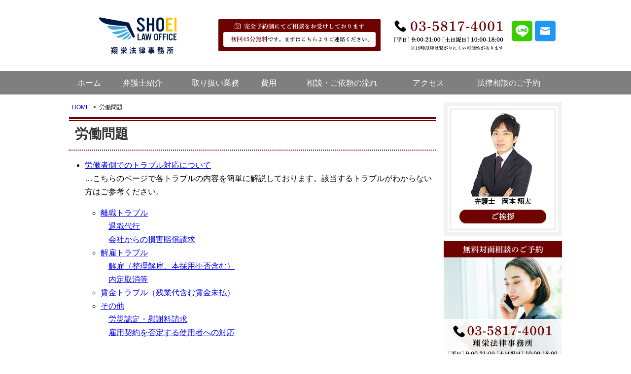

--- FILE ---
content_type: text/html; charset=UTF-8
request_url: https://www.lawyer-okamoto.com/roudou/
body_size: 9499
content:
<!DOCTYPE html><html lang="ja"><head>  <script async src="https://www.googletagmanager.com/gtag/js?id=UA-176732591-1"></script> <script>window.dataLayer = window.dataLayer || [];

    function gtag() {
        dataLayer.push(arguments);
    }
    gtag('js', new Date());

    gtag('config', 'UA-176732591-1');</script> <meta charset="utf-8"><meta name="format-detection" content="telephone=no" /><link media="all" href="https://www.lawyer-okamoto.com/wp-content/cache/autoptimize/1/css/autoptimize_906c2724601bf9ca7a935bc8d05e9a8b.css" rel="stylesheet"><link media="screen" href="https://www.lawyer-okamoto.com/wp-content/cache/autoptimize/1/css/autoptimize_822b2601c8a77f75c882ac357a62aa3d.css" rel="stylesheet"><title>労働問題 | 上野駅徒歩５分：弁護士による労働・刑事・入管法務サポート</title><link rel="alternate" href="https://www.lawyer-okamoto.com/"><meta name="description" content="労働問題｜労働・刑事・入管法務サポートの労働問題。労働者、使用者・事業者の各業務の案内になります。労働問題の法律相談は初回相談（45分）は無料です。お悩み事がありましたら、お気兼ねなくご相談ください。" /><meta name="robots" content="max-snippet:-1, max-image-preview:large, max-video-preview:-1" /><link rel="canonical" href="https://www.lawyer-okamoto.com/roudou/" /><meta name="generator" content="All in One SEO (AIOSEO) 4.9.3" /><meta property="og:locale" content="ja_JP" /><meta property="og:site_name" content="上野駅徒歩５分：弁護士による労働・刑事・入管法務サポート | 初回相談無料、土日対応可。お悩みご相談ください。" /><meta property="og:type" content="article" /><meta property="og:title" content="労働問題 | 上野駅徒歩５分：弁護士による労働・刑事・入管法務サポート" /><meta property="og:description" content="労働問題｜労働・刑事・入管法務サポートの労働問題。労働者、使用者・事業者の各業務の案内になります。労働問題の法律相談は初回相談（45分）は無料です。お悩み事がありましたら、お気兼ねなくご相談ください。" /><meta property="og:url" content="https://www.lawyer-okamoto.com/roudou/" /><meta property="article:published_time" content="2020-06-01T08:36:42+00:00" /><meta property="article:modified_time" content="2021-01-11T09:55:56+00:00" /><meta name="twitter:card" content="summary" /><meta name="twitter:title" content="労働問題 | 上野駅徒歩５分：弁護士による労働・刑事・入管法務サポート" /><meta name="twitter:description" content="労働問題｜労働・刑事・入管法務サポートの労働問題。労働者、使用者・事業者の各業務の案内になります。労働問題の法律相談は初回相談（45分）は無料です。お悩み事がありましたら、お気兼ねなくご相談ください。" /> <script type="application/ld+json" class="aioseo-schema">{"@context":"https:\/\/schema.org","@graph":[{"@type":"BreadcrumbList","@id":"https:\/\/www.lawyer-okamoto.com\/roudou\/#breadcrumblist","itemListElement":[{"@type":"ListItem","@id":"https:\/\/www.lawyer-okamoto.com#listItem","position":1,"name":"Home","item":"https:\/\/www.lawyer-okamoto.com","nextItem":{"@type":"ListItem","@id":"https:\/\/www.lawyer-okamoto.com\/roudou\/#listItem","name":"\u52b4\u50cd\u554f\u984c"}},{"@type":"ListItem","@id":"https:\/\/www.lawyer-okamoto.com\/roudou\/#listItem","position":2,"name":"\u52b4\u50cd\u554f\u984c","previousItem":{"@type":"ListItem","@id":"https:\/\/www.lawyer-okamoto.com#listItem","name":"Home"}}]},{"@type":"Organization","@id":"https:\/\/www.lawyer-okamoto.com\/#organization","name":"\u4e0a\u91ce\u99c5\u5f92\u6b69\uff15\u5206\uff1a\u5f01\u8b77\u58eb\u306b\u3088\u308b\u52b4\u50cd\u30fb\u5211\u4e8b\u30fb\u5165\u7ba1\u6cd5\u52d9\u30b5\u30dd\u30fc\u30c8","description":"\u521d\u56de\u76f8\u8ac7\u7121\u6599\u3001\u571f\u65e5\u5bfe\u5fdc\u53ef\u3002\u304a\u60a9\u307f\u3054\u76f8\u8ac7\u304f\u3060\u3055\u3044\u3002","url":"https:\/\/www.lawyer-okamoto.com\/"},{"@type":"WebPage","@id":"https:\/\/www.lawyer-okamoto.com\/roudou\/#webpage","url":"https:\/\/www.lawyer-okamoto.com\/roudou\/","name":"\u52b4\u50cd\u554f\u984c | \u4e0a\u91ce\u99c5\u5f92\u6b69\uff15\u5206\uff1a\u5f01\u8b77\u58eb\u306b\u3088\u308b\u52b4\u50cd\u30fb\u5211\u4e8b\u30fb\u5165\u7ba1\u6cd5\u52d9\u30b5\u30dd\u30fc\u30c8","description":"\u52b4\u50cd\u554f\u984c\uff5c\u52b4\u50cd\u30fb\u5211\u4e8b\u30fb\u5165\u7ba1\u6cd5\u52d9\u30b5\u30dd\u30fc\u30c8\u306e\u52b4\u50cd\u554f\u984c\u3002\u52b4\u50cd\u8005\u3001\u4f7f\u7528\u8005\u30fb\u4e8b\u696d\u8005\u306e\u5404\u696d\u52d9\u306e\u6848\u5185\u306b\u306a\u308a\u307e\u3059\u3002\u52b4\u50cd\u554f\u984c\u306e\u6cd5\u5f8b\u76f8\u8ac7\u306f\u521d\u56de\u76f8\u8ac7\uff0845\u5206\uff09\u306f\u7121\u6599\u3067\u3059\u3002\u304a\u60a9\u307f\u4e8b\u304c\u3042\u308a\u307e\u3057\u305f\u3089\u3001\u304a\u6c17\u517c\u306d\u306a\u304f\u3054\u76f8\u8ac7\u304f\u3060\u3055\u3044\u3002","inLanguage":"ja","isPartOf":{"@id":"https:\/\/www.lawyer-okamoto.com\/#website"},"breadcrumb":{"@id":"https:\/\/www.lawyer-okamoto.com\/roudou\/#breadcrumblist"},"datePublished":"2020-06-01T17:36:42+09:00","dateModified":"2021-01-11T18:55:56+09:00"},{"@type":"WebSite","@id":"https:\/\/www.lawyer-okamoto.com\/#website","url":"https:\/\/www.lawyer-okamoto.com\/","name":"\u5f01\u8b77\u58eb\u306b\u3088\u308b\u52b4\u50cd\u30fb\u5211\u4e8b\u30fb\u5165\u7ba1\u6cd5\u52d9\u30b5\u30dd\u30fc\u30c8","description":"\u521d\u56de\u76f8\u8ac7\u7121\u6599\u3001\u571f\u65e5\u5bfe\u5fdc\u53ef\u3002\u304a\u60a9\u307f\u3054\u76f8\u8ac7\u304f\u3060\u3055\u3044\u3002","inLanguage":"ja","publisher":{"@id":"https:\/\/www.lawyer-okamoto.com\/#organization"}}]}</script> <link rel="alternate" title="oEmbed (JSON)" type="application/json+oembed" href="https://www.lawyer-okamoto.com/wp-json/oembed/1.0/embed?url=https%3A%2F%2Fwww.lawyer-okamoto.com%2Froudou%2F" /><link rel="alternate" title="oEmbed (XML)" type="text/xml+oembed" href="https://www.lawyer-okamoto.com/wp-json/oembed/1.0/embed?url=https%3A%2F%2Fwww.lawyer-okamoto.com%2Froudou%2F&#038;format=xml" /> <script type="text/javascript" id="addtoany-core-js-before">window.a2a_config=window.a2a_config||{};a2a_config.callbacks=[];a2a_config.overlays=[];a2a_config.templates={};a2a_localize = {
	Share: "共有",
	Save: "ブックマーク",
	Subscribe: "購読",
	Email: "メール",
	Bookmark: "ブックマーク",
	ShowAll: "すべて表示する",
	ShowLess: "小さく表示する",
	FindServices: "サービスを探す",
	FindAnyServiceToAddTo: "追加するサービスを今すぐ探す",
	PoweredBy: "Powered by",
	ShareViaEmail: "メールでシェアする",
	SubscribeViaEmail: "メールで購読する",
	BookmarkInYourBrowser: "ブラウザにブックマーク",
	BookmarkInstructions: "このページをブックマークするには、 Ctrl+D または \u2318+D を押下。",
	AddToYourFavorites: "お気に入りに追加",
	SendFromWebOrProgram: "任意のメールアドレスまたはメールプログラムから送信",
	EmailProgram: "メールプログラム",
	More: "詳細&#8230;",
	ThanksForSharing: "共有ありがとうございます !",
	ThanksForFollowing: "フォローありがとうございます !"
};


//# sourceURL=addtoany-core-js-before</script> <script type="text/javascript" async src="https://static.addtoany.com/menu/page.js" id="addtoany-core-js"></script> <script type="text/javascript" src="https://www.lawyer-okamoto.com/wp-includes/js/jquery/jquery.min.js" id="jquery-core-js"></script> <link rel="https://api.w.org/" href="https://www.lawyer-okamoto.com/wp-json/" /><link rel="alternate" title="JSON" type="application/json" href="https://www.lawyer-okamoto.com/wp-json/wp/v2/pages/19" /><meta name="generator" content="Site Kit by Google 1.99.0" /></head><body class="wp-singular page-template-default page page-id-19 wp-theme-pokerface layout-wt url-roudou"><div id="header"><div class="wrapper"><div id="headerContent"><div id="siteName" class="img"><p><a href="https://www.lawyer-okamoto.com/">上野駅徒歩５分：弁護士による労働・刑事・入管法務サポート</a></p><p>運営：翔栄法律事務所 弁護士 岡本 翔太</p></div><div id="hReserve" class="img"><p>完全予約制</p><p>ご希望の場合可能な限り対応いたします</p><p>時間外・当日・土日祝日のご相談</p><p><a href="/contact/">受付時間以外の連絡先はこちらのページ</a></p></div><div id="hTel" class="img"><p>00-1234-5678</p><p>お電話で 弁護士岡本宛 とお申し付けください</p><p>翔栄法律事務所</p><p>受付時間：平日 9:30 ～ 18:30</p><p>東京都台東区東上野三丁目36-1 上野第二ビル201</p></div><div id="hMail" class="img"><a href="/contact/">LINE・メールでのお問い合わせ</a></div></div></div></div><div id="spHeader" class="img"><p class="tel">00-1234-5678</p><p>お電話で 弁護士岡本宛 とお申し付けください</p><p>翔栄法律事務所</p><p>受付時間：平日 9:30 ～ 18:30</p><p>東京都台東区東上野三丁目36-1 上野第二ビル201</p><p>完全予約制</p><p>ご希望の場合可能な限り対応いたします</p><p>時間外・当日・土日祝日のご相談</p><p class="reserve"><a href="/contact/">受付時間以外の連絡先はこちらのページ</a></p></div><div id="hMenu"><ul class="wrapper"><li id="hm1"><a href="/">ホーム</a></li><li id="hm2"><a href="/lawyer/">弁護士紹介</a></li><li id="hm3"><a href="/service/">取り扱い業務</a></li><li id="hm4"><a href="/fee/">費用</a></li><li id="hm5"><a href="/contact/flow/">相談・ご依頼の流れ</a></li><li id="hm6"><a href="/access/">アクセス</a></li><li id="hm7"><a href="/contact/">法律相談のご予約</a></li></ul></div><div id="contents"><div class="wrapper"><div id="content"><div id="breadcrumbs"><ul><li><a href="https://www.lawyer-okamoto.com/">HOME</a><ul><li>労働問題</li></ul></li></ul></div><div id="page" class="content"><article id="post-19" class="post-19 page type-page status-publish hentry"><h1>労働問題</h1><ul><li><a href="/roudousya/">労働者側でのトラブル対応について</a><br /> …こちらのページで各トラブルの内容を簡単に解説しております。該当するトラブルがわからない方はご参考ください。<ul><li><a href="/roudousya/roudousya1/">離職トラブル</a><br /> 　<a href="/roudousya/roudousya1-1/">退職代行</a><br /> 　<a href="/roudousya/roudousya1-2/">会社からの損害賠償請求</a></li><li><a href="/roudousya/roudousya2/">解雇トラブル</a><br /> 　<a href="/roudousya/roudousya2-1/">解雇（整理解雇、本採用拒否含む）</a><br /> 　<a href="/roudousya/roudousya2-2/">内定取消等</a></li><li><a href="/roudousya/roudousya3/">賃金トラブル（残業代含む賃金未払）</a></li><li><a href="/roudousya/roudousya4/">その他</a><br /> 　<a href="/roudousya/roudousya3-1/">労災認定・慰謝料請求</a><br /> 　<a href="/roudousya/roudousya3-2/">雇用契約を否定する使用者への対応</a><br /> <br /></li></ul></li><li><a href="/shiyousya/">使用者・事業者側でのトラブル対応について</a><br /> …こちらのページで各トラブルの内容を簡単に解説しております。該当するトラブルがわからない方はご参考ください。<ul><li><a href="/shiyousya/shiyousya1/">労務管理相談</a></li><li><a href="/shiyousya/shiyousya2/">解雇・雇止め相談</a></li><li><a href="/shiyousya/shiyousya3/">各種ハラスメント相談</a></li><li><a href="/shiyousya/shiyousya4/">請負、業務委託等の雇用類似の契約トラブル</a></li><li><a href="/shiyousya/shiyousya5/">各種損害賠償請求</a></li><li><a href="/shiyousya/shiyousya6/">労働審判・裁判対応等</a></li></ul></li></ul><div class="widget wPosts wColumn"><div class="inner"><h3 class="head"><a href="https://www.lawyer-okamoto.com/column-list/">コラム</a></h3><ul><li><span class="date">2022年8月23日</span><span class="tags"><a class="c_roudou" href="https://www.lawyer-okamoto.com/tag/c_roudou/">労働問題</a></span><a class="title" href="https://www.lawyer-okamoto.com/post-719/">バイクメッセンジャーは労働者？　委託・請負も労働者になるケース／ならないケースを弁護士が解説</a></li><li><span class="date">2022年8月18日</span><span class="tags"><a class="c_roudou" href="https://www.lawyer-okamoto.com/tag/c_roudou/">労働問題</a></span><a class="title" href="https://www.lawyer-okamoto.com/post-684/">労働者性が認められることはないのか？　自己所有車で自動車運送業を営むドライバー（傭車運転手）の場合について弁護士が解説</a></li><li><span class="date">2022年8月7日</span><span class="tags"><a class="c_roudou" href="https://www.lawyer-okamoto.com/tag/c_roudou/">労働問題</a></span><a class="title" href="https://www.lawyer-okamoto.com/post-650/">偽装一人親方・偽装請負（雇用か否か）の判断基準とは？　争いのポイントとリスクを弁護士が解説　</a></li><li><span class="date">2022年5月3日</span><span class="tags"><a class="c_roudou" href="https://www.lawyer-okamoto.com/tag/c_roudou/">労働問題</a></span><a class="title" href="https://www.lawyer-okamoto.com/post-621/">前の職場から同僚・部下を引き連れて独立するのは違法？　引き抜きをした従業員の賠償責任を解説</a></li><li><span class="date">2021年11月8日</span><span class="tags"><a class="c_nyuukanhoumu" href="https://www.lawyer-okamoto.com/tag/c_nyuukanhoumu/">入管法務</a><a class="c_roudou" href="https://www.lawyer-okamoto.com/tag/c_roudou/">労働問題</a></span><a class="title" href="https://www.lawyer-okamoto.com/post-534/">外国人労働者を解雇する場合の特徴について</a></li></ul></div></div><div class="addtoany_share_save_container addtoany_content addtoany_content_bottom"><div class="a2a_kit a2a_kit_size_32 addtoany_list" data-a2a-url="https://www.lawyer-okamoto.com/roudou/" data-a2a-title="労働問題"><a class="a2a_button_facebook" href="https://www.addtoany.com/add_to/facebook?linkurl=https%3A%2F%2Fwww.lawyer-okamoto.com%2Froudou%2F&amp;linkname=%E5%8A%B4%E5%83%8D%E5%95%8F%E9%A1%8C" title="Facebook" rel="nofollow noopener" target="_blank"></a><a class="a2a_button_mastodon" href="https://www.addtoany.com/add_to/mastodon?linkurl=https%3A%2F%2Fwww.lawyer-okamoto.com%2Froudou%2F&amp;linkname=%E5%8A%B4%E5%83%8D%E5%95%8F%E9%A1%8C" title="Mastodon" rel="nofollow noopener" target="_blank"></a><a class="a2a_button_email" href="https://www.addtoany.com/add_to/email?linkurl=https%3A%2F%2Fwww.lawyer-okamoto.com%2Froudou%2F&amp;linkname=%E5%8A%B4%E5%83%8D%E5%95%8F%E9%A1%8C" title="Email" rel="nofollow noopener" target="_blank"></a><a class="a2a_dd addtoany_share_save addtoany_share" href="https://www.addtoany.com/share"></a></div></div><div class="entry-footer"><div class="entry-meta"> <span class="date"><time class="entry-date" datetime="2020-06-01T17:36:42+09:00">投稿日2020年6月1日</time></span><span class="date"><time class="entry-date" datetime="2020-06-01T17:36:42+09:00">（更新日2021年1月11日）</time></span></div><div class="widget wProfile"><div class="inner"><div class="img2"><noscript><img src="/img/lawyer01.jpg" alt="" /></noscript><img class="lazyload" src='data:image/svg+xml,%3Csvg%20xmlns=%22http://www.w3.org/2000/svg%22%20viewBox=%220%200%20210%20140%22%3E%3C/svg%3E' data-src="/img/lawyer01.jpg" alt="" /></div><div class="txt"><h2 class="head">この記事を書いた人</h2><h3 class="head2">弁護士 岡本翔太<span>（翔栄法律事務所）</span></h3><div> 早稲田大学法学部卒業、一橋大学法科大学院終了、平成 27 年弁護士登録。<br> 弁護士登録から現在まで、労働、刑事、入管の三分野を中心に、依頼者の方々の直面する問題を解決し、希望を叶えられるよう、法的な助言や交渉・各行政手続・訴訟（刑事・民事・行政訴訟）の代理対応を手掛けております。お気軽にご相談下さい。</div><div class="more"><a href="/lawyer/#msg">紹介ページ</a></div></div></div></div></div></article></div><div id="contentFooter"><div class="gotop"><a href="#header">ページトップへ</a></div><div class="widget wInquiry"><div class="img"><h2>法律相談のお申込み・問い合わせ</h2><p class="tel">00-1234-5678</p><p>受付時間：平日9:30～18:30</p><p>お電話で 弁護士岡本宛 とお申し付けください。</p><p>東京都台東区東上野三丁目36-1 上野第二ビル201</p><p><a href="/contact/">LINE・メールでのお問い合わせ</a></p><h3>受付時間以外の連絡先</h3><p>平日18:30～22:00・土日祝日10:00～21:00</p><p class="tel2">050-3695-5322</p></div></div></div></div><div id="content2"><div class="widget wAisatsu"><div><div><div class="img2"> <a href="/lawyer/#msg"><picture> <source media="(max-width:750px)" data-srcset="/img/sp_s-aisatsu.jpg"> <noscript><img src="/img/s-aisatsu.jpg" alt="弁護士 岡本翔太・ご挨拶"></noscript><img class="lazyload" src='data:image/svg+xml,%3Csvg%20xmlns=%22http://www.w3.org/2000/svg%22%20viewBox=%220%200%20210%20140%22%3E%3C/svg%3E' data-src="/img/s-aisatsu.jpg" alt="弁護士 岡本翔太・ご挨拶"> </picture></a></div></div></div></div><div class="widget widget2"><div class="wInquiry1"><div class="img"><h3>無料対面相談のご予約</h3><p class="tel">00-1234-5678</p><p>翔栄法律事務所</p><p>東京都台東区東上野三丁目36-1 上野第二ビル201</p><p>受付時間：平日 9:30 ～ 18:30</p><p>お電話で 弁護士岡本宛 とお申し付けください</p></div></div><div class="wInquiry2"><div class="img"><h4>受付時間以外の連絡先</h4><p>平日 18:30 ～ 22:00</p><p>土日祝日 10:00 ～ 21:00</p><p class="tel2">050-3695-5322</p><p>初回45分無料</p><p>無料相談対応分野</p><p>労働問題・刑事事件・ビザ問題</p></div></div></div><div class="widget wTaiho"><h3 class="head">ご家族が逮捕された場合</h3><div class="body"> 通常、法律相談は面談でのみ受け付けておりますが、ご家族が逮捕された場合、お電話ください。弁護士の手が空いていれば、電話での相談の対応をいたします。</div><h3 class="widgetHead">労働問題に関しても現状どうしてもお時間が取れない方のみ同様の対応をいたします。</h3><div class="widgetBody"><div class="att"><p><span>※</span>事案により対面でないとお答えがするのが難しい場合がございます。</p><p><span>※</span>匿名相談は受付できません。</p></div></div></div><div class="widget wMenu"><ul><li><a href="/interview/">弁護士インタビュー</a></li><li><a href="/faq/">FAQ</a></li><li><a href="/contact/privacy-policy/">プライバシーポリシー</a></li><li><a href="/sitemap/">サイトマップ</a></li></ul></div><div class="widget wMenu2"><ul><li class="column"><a href="/column-list/">コラム</a></li></ul></div><div class="widget wAccess"><h3 class="widgetHead2"><a href="/access/">アクセス</a></h3><div class="gmap"><iframe class="lozad" data-src="https://www.google.com/maps/embed?pb=!1m18!1m12!1m3!1d3239.6068180446237!2d139.7804346!3d35.711292!2m3!1f0!2f0!3f0!3m2!1i1024!2i768!4f13.1!3m3!1m2!1s0x60188e98f515dd1b%3A0x679b69e79db63ba0!2z44CSMTEwLTAwMTUg5p2x5Lqs6YO95Y-w5p2x5Yy65p2x5LiK6YeO77yT5LiB55uu77yT77yW4oiS77yR!5e0!3m2!1sja!2sjp!4v1704545412226!5m2!1sja!2sjp" width="240" height="240" frameborder="0" style="border:0;" allowfullscreen="" aria-hidden="false" tabindex="0"></iframe></div> <noscript><div class="gmap"><iframe src="https://www.google.com/maps/embed?pb=!1m18!1m12!1m3!1d3239.6068180446237!2d139.7804346!3d35.711292!2m3!1f0!2f0!3f0!3m2!1i1024!2i768!4f13.1!3m3!1m2!1s0x60188e98f515dd1b%3A0x679b69e79db63ba0!2z44CSMTEwLTAwMTUg5p2x5Lqs6YO95Y-w5p2x5Yy65p2x5LiK6YeO77yT5LiB55uu77yT77yW4oiS77yR!5e0!3m2!1sja!2sjp!4v1704545412226!5m2!1sja!2sjp" width="240" height="240" frameborder="0" style="border:0;" allowfullscreen="" aria-hidden="false" tabindex="0"></iframe></div></noscript><div class="txt"> JR線 上野駅 徒歩5分<br> 東京メトロ銀座線 稲荷町駅 徒歩2分</div></div><div class="widget wArea"><h3 class="widgetHead2"><a href="/access/">主な対応エリア</a></h3><div class="img2"><noscript><img src="/img/s-map.png" alt="" /></noscript><img class="lazyload" src='data:image/svg+xml,%3Csvg%20xmlns=%22http://www.w3.org/2000/svg%22%20viewBox=%220%200%20210%20140%22%3E%3C/svg%3E' data-src="/img/s-map.png" alt="" /></div><div class="txt"> 但し業務の状況等によりお断りすることがございますので予めご了承ください。</div></div></div><div id="content3"></div></div></div><div id="gotop"><div class="wrapper gotop"><a href="#header">ページトップへ</a></div></div><div id="fMenu"><div class="wrapper"><ul><li><a href="/">ホーム</a></li><li><a href="/lawyer/">弁護士紹介</a></li><li><a href="/service/">取り扱い業務</a></li><li><a href="/fee/">費用</a></li><li><a href="/contact/flow/">相談・ご依頼の流れ</a></li><li><a href="/access/">アクセス</a></li><li><a href="/contact/">法律相談のご予約</a></li></ul><ul><li><a href="/interview/">弁護士インタビュー</a></li><li><a href="/faq/">FAQ</a></li><li><a href="/police-station/">最優先の警察署</a></li><li><a href="/column-list/">コラム更新情報</a></li><li><a href="/category/news/">お知らせ</a></li><li><a href="/contact/privacy-policy/">プライバシーポリシー</a></li><li><a href="/sitemap/">サイトマップ</a></li></ul></div></div><div id="spfMenu"><ul><li><a href="/interview/">弁護士インタビュー</a></li><li><a href="/faq/">FAQ</a></li><li><a href="/contact/privacy-policy/">プライバシーポリシー</a></li><li><a href="/sitemap/">サイトマップ</a></li><li><a href="/column-list/">コラム</a></li><li><a href="/access/">対応エリア</a></li></ul></div><div id="copyright">Copyright &copy;  弁護士 岡本翔太 All Rights Reserved.</div><div id="siteMenu"><ul><li class="menu"><a href="#navigation">Menu</a></li></ul></div><div id="siteMenu2"><ul><li class="mail"><a href="/contact/">Mail LINE</a></li><li class="tel">TEL</li></ul></div><div id="navigation"><ul><li><a href="/lawyer/">弁護士紹介</a></li><li><a href="/interview/">弁護士インタビュー</a></li><li><a href="/service/">取り扱い業務</a></li><li><a href="/fee/">費用</a></li><li><a href="/access/">アクセス</a></li><li><a href="/faq/">FAQ</a></li><li><a href="/column-list/">コラム更新情報</a></li><li><a href="/kojin/">個人のお客様向け業務</a></li><li><a href="/houjin/">法人のお客様向け業務</a></li><li><a href="/roudou/">労働問題</a><ul><li><a href="/roudousya/">労働者</a><ul><li><a href="/roudousya/roudousya1/">離職トラブル</a></li><li><a href="/roudousya/roudousya1-1/">退職代行</a></li><li><a href="/roudousya/roudousya1-2/">会社からの損害賠償請求</a></li><li><a href="/roudousya/roudousya2/">解雇トラブル</a></li><li><a href="/roudousya/roudousya2-1/">解雇（整理解雇、本採用拒否含む）</a></li><li><a href="/roudousya/roudousya2-2/">内定取消等</a></li><li><a href="/roudousya/roudousya3/">賃金トラブル（残業代含む賃金未払）その他</a></li><li><a href="/roudousya/roudousya3-1/">労災認定・慰謝料請求</a></li><li><a href="/roudousya/roudousya3-2/">雇用契約の否定する使用者への対応</a></li><li><a href="/roudousya/roudousya4/">その他</a></li></ul></li><li><a href="/shiyousya/">使用者・事業者</a><ul><li><a href="/shiyousya/shiyousya1/">労務管理相談</a></li><li><a href="/shiyousya/shiyousya2/">解雇・雇止め相談</a></li><li><a href="/shiyousya/shiyousya3/">各種ハラスメント相談</a></li><li><a href="/shiyousya/shiyousya4/">請負、業務委託等の雇用類似の契約トラブル</a></li><li><a href="/shiyousya/shiyousya5/">各種損害賠償請求</a></li><li><a href="/shiyousya/shiyousya6/">労働審判・裁判対応等</a></li></ul></li></ul></li><li><a href="/keijijiken/">刑事事件</a><ul><li><a href="/kagaisya/">被疑者・被告人の弁護</a><ul><li><a href="/kagaisya/kagaisya1/">粗暴犯（暴行・傷害、公務執行妨害等）</a></li><li><a href="/kagaisya/kagaisya2/">特殊詐欺（振り込め詐欺等）</a></li><li><a href="/kagaisya/kagaisya3/">性犯罪（痴漢、盗撮含むわいせつ行為等）</a></li><li><a href="/kagaisya/kagaisya4/">薬物犯罪</a></li><li><a href="/kagaisya/kagaisya5/">業務に関連した財産犯</a></li><li><a href="/kagaisya/kagaisya6/">交通事故</a></li><li><a href="/kagaisya/kagaisya7/">外国人の刑事弁護</a></li><li><a href="/kagaisya/kagaisya8/">各種行政法規違反</a></li><li><a href="/kagaisya/kagaisya9/">控訴審</a></li><li><a href="/kagaisya/kagaisya10/">裁判員裁判</a></li></ul></li><li><a href="/higaisya/">被害者の代理・支援</a><ul><li><a href="/higaisya/higaisya1/">刑事告訴</a></li><li><a href="/higaisya/higaisya2/">損害賠償請求（慰謝料含む）</a></li></ul></li></ul></li><li><a href="/nyuukanhoumu/">入管法務</a><ul><li><a href="/nyuukanhoumu/nyuukanhoumu1/">ビザ・在留資格の通常手続</a></li><li><a href="/nyuukanhoumu/nyuukanhoumu1-1/">就労系資格の呼び寄せ（在留資格認定証明書交付申請等）</a></li><li><a href="/nyuukanhoumu/nyuukanhoumu1-2/">身分系資格の呼び寄せ</a></li><li><a href="/nyuukanhoumu/nyuukanhoumu1-3/">在留資格の更新</a></li><li><a href="/nyuukanhoumu/nyuukanhoumu1-4/">在留資格の変更</a></li><li><a href="/nyuukanhoumu/nyuukanhoumu1-5/">永住許可申請</a></li><li><a href="/nyuukanhoumu/nyuukanhoumu2/">特別の手続</a></li><li><a href="/nyuukanhoumu/nyuukanhoumu2-1/">在留特別許可の取得</a></li><li><a href="/nyuukanhoumu/nyuukanhoumu2-2/">再審情願</a></li><li><a href="/nyuukanhoumu/nyuukanhoumu2-3/">難民認定申請</a></li><li><a href="/nyuukanhoumu/nyuukanhoumu2-4/">仮放免許可申請</a></li><li><a href="/nyuukanhoumu/nyuukanhoumu3/">その他</a></li><li><a href="/nyuukanhoumu/nyuukanhoumu3-1/">呼び寄せ後の労務管理</a></li><li><a href="/nyuukanhoumu/nyuukanhoumu3-2/">入管法違反の刑事弁護（不法残留、不法就労助長等）</a></li><li><a href="/nyuukanhoumu/nyuukanhoumu3-3/">失職、離婚等の資格根拠喪失事案の相談</a></li></ul></li><li><a href="/contact/">法律相談のご予約</a><ul><li><a href="/contact/flow/">相談・ご依頼の流れ</a></li><li><a href="/contact/privacy-policy/">プライバシーポリシー</a></li></ul></li><li><a href="/category/news/">お知らせ</a></li><li><a href="#">閉じる</a></li></ul></div> <script type="speculationrules">{"prefetch":[{"source":"document","where":{"and":[{"href_matches":"/*"},{"not":{"href_matches":["/wp-*.php","/wp-admin/*","/wp-content/uploads/*","/wp-content/*","/wp-content/plugins/*","/wp-content/themes/pokerface/*","/*\\?(.+)"]}},{"not":{"selector_matches":"a[rel~=\"nofollow\"]"}},{"not":{"selector_matches":".no-prefetch, .no-prefetch a"}}]},"eagerness":"conservative"}]}</script> <noscript><style>.lazyload{display:none;}</style></noscript><script data-noptimize="1">window.lazySizesConfig=window.lazySizesConfig||{};window.lazySizesConfig.loadMode=1;</script><script async data-noptimize="1" src='https://www.lawyer-okamoto.com/wp-content/plugins/autoptimize/classes/external/js/lazysizes.min.js?ao_version=3.1.14'></script><script type="text/javascript" src="https://www.lawyer-okamoto.com/wp-includes/js/dist/hooks.min.js" id="wp-hooks-js"></script> <script type="text/javascript" src="https://www.lawyer-okamoto.com/wp-includes/js/dist/i18n.min.js" id="wp-i18n-js"></script> <script type="text/javascript" id="wp-i18n-js-after">wp.i18n.setLocaleData( { 'text direction\u0004ltr': [ 'ltr' ] } );
//# sourceURL=wp-i18n-js-after</script> <script type="text/javascript" id="contact-form-7-js-translations">( function( domain, translations ) {
	var localeData = translations.locale_data[ domain ] || translations.locale_data.messages;
	localeData[""].domain = domain;
	wp.i18n.setLocaleData( localeData, domain );
} )( "contact-form-7", {"translation-revision-date":"2025-11-30 08:12:23+0000","generator":"GlotPress\/4.0.3","domain":"messages","locale_data":{"messages":{"":{"domain":"messages","plural-forms":"nplurals=1; plural=0;","lang":"ja_JP"},"This contact form is placed in the wrong place.":["\u3053\u306e\u30b3\u30f3\u30bf\u30af\u30c8\u30d5\u30a9\u30fc\u30e0\u306f\u9593\u9055\u3063\u305f\u4f4d\u7f6e\u306b\u7f6e\u304b\u308c\u3066\u3044\u307e\u3059\u3002"],"Error:":["\u30a8\u30e9\u30fc:"]}},"comment":{"reference":"includes\/js\/index.js"}} );
//# sourceURL=contact-form-7-js-translations</script> <script type="text/javascript" id="contact-form-7-js-before">var wpcf7 = {
    "api": {
        "root": "https:\/\/www.lawyer-okamoto.com\/wp-json\/",
        "namespace": "contact-form-7\/v1"
    }
};
//# sourceURL=contact-form-7-js-before</script> <script type="text/javascript" id="jquery-ui-datepicker-js-after">jQuery(function(jQuery){jQuery.datepicker.setDefaults({"closeText":"\u9589\u3058\u308b","currentText":"\u4eca\u65e5","monthNames":["1\u6708","2\u6708","3\u6708","4\u6708","5\u6708","6\u6708","7\u6708","8\u6708","9\u6708","10\u6708","11\u6708","12\u6708"],"monthNamesShort":["1\u6708","2\u6708","3\u6708","4\u6708","5\u6708","6\u6708","7\u6708","8\u6708","9\u6708","10\u6708","11\u6708","12\u6708"],"nextText":"\u6b21","prevText":"\u524d","dayNames":["\u65e5\u66dc\u65e5","\u6708\u66dc\u65e5","\u706b\u66dc\u65e5","\u6c34\u66dc\u65e5","\u6728\u66dc\u65e5","\u91d1\u66dc\u65e5","\u571f\u66dc\u65e5"],"dayNamesShort":["\u65e5","\u6708","\u706b","\u6c34","\u6728","\u91d1","\u571f"],"dayNamesMin":["\u65e5","\u6708","\u706b","\u6c34","\u6728","\u91d1","\u571f"],"dateFormat":"yy\u5e74mm\u6708d\u65e5","firstDay":1,"isRTL":false});});
//# sourceURL=jquery-ui-datepicker-js-after</script> <script src="https://polyfill.io/v3/polyfill.min.js?features=IntersectionObserver%2CObject.assign"></script> <script type="text/javascript" src="//cdn.jsdelivr.net/npm/lozad/dist/lozad.min.js"></script> <script>const observer = lozad(); // lazy loads elements with default selector as '.lozad'
  observer.observe();</script> <script defer src="https://www.lawyer-okamoto.com/wp-content/cache/autoptimize/1/js/autoptimize_597832161cb0a4871056507f5e3ee539.js"></script></body></html>

--- FILE ---
content_type: text/css
request_url: https://www.lawyer-okamoto.com/wp-content/cache/autoptimize/1/css/autoptimize_906c2724601bf9ca7a935bc8d05e9a8b.css
body_size: 13100
content:
html{font-family:sans-serif;-ms-text-size-adjust:100%;-webkit-text-size-adjust:100%}body{margin:0}article,aside,details,figcaption,figure,footer,header,hgroup,main,nav,section,summary{display:block}audio,canvas,progress,video{display:inline-block;vertical-align:baseline}audio:not([controls]){display:none;height:0}[hidden],template{display:none}a{background:0 0}a:active,a:hover{outline:0}abbr[title]{border-bottom:1px dotted}b,strong{font-weight:700}dfn{font-style:italic}h1{font-size:2em;margin:.67em 0}mark{background:#ff0;color:#000}small{font-size:80%}sub,sup{font-size:75%;line-height:0;position:relative;vertical-align:baseline}sup{top:-.5em}sub{bottom:-.25em}img{border:0}svg:not(:root){overflow:hidden}figure{margin:1em 40px}hr{-moz-box-sizing:content-box;box-sizing:content-box;height:0}pre{overflow:auto}code,kbd,pre,samp{font-family:monospace,monospace;font-size:1em}button,input,optgroup,select,textarea{color:inherit;font:inherit;margin:0}button{overflow:visible}button,select{text-transform:none}button,html input[type=button],input[type=reset],input[type=submit]{-webkit-appearance:button;cursor:pointer}button[disabled],html input[disabled]{cursor:default}button::-moz-focus-inner,input::-moz-focus-inner{border:0;padding:0}input{line-height:normal}input[type=checkbox],input[type=radio]{box-sizing:border-box;padding:0}input[type=number]::-webkit-inner-spin-button,input[type=number]::-webkit-outer-spin-button{height:auto}input[type=search]{-webkit-appearance:textfield;-moz-box-sizing:content-box;-webkit-box-sizing:content-box;box-sizing:content-box}input[type=search]::-webkit-search-cancel-button,input[type=search]::-webkit-search-decoration{-webkit-appearance:none}fieldset{border:1px solid silver;margin:0 2px;padding:.35em .625em .75em}legend{border:0;padding:0}textarea{overflow:auto}optgroup{font-weight:700}table{border-collapse:collapse;border-spacing:0}td,th{padding:0}
@media print{body{overflow:visible !important}}body{line-height:1.7;background-color:#fff;color:#000;font-family:メイリオ,Meiryo,"ヒラギノ角ゴシック Pro","Hiragino Kaku Gothic Pro",Osaka,"ＭＳ Ｐゴシック","MS PGothic",sans-serif}strong{color:#dc3a12}blockquote{border:solid 1px #ccc;background:#f0f0f0;margin:1em;padding:1em}dl{margin:1em 0}dd{margin-left:3em}ul,ol{margin:1em 0 1em 2em;padding:0}p{margin:1em 0}a{text-decoration:underline}a img{vertical-align:middle}input[type=text]:focus,textarea:focus{background-color:#ffc}.pkg:after{content:"";display:block;clear:both;height:0}#breadcrumbs{margin:0;padding:0 0 10px;font-size:12px}#breadcrumbs ul{display:inline;margin:0}#breadcrumbs,#breadcrumbs ul{list-style-type:none}#breadcrumbs li{display:inline}#breadcrumbs ul li{margin-left:.5em}#breadcrumbs ul ul:before{content:">";margin-left:.5em}.entry-meta{font-size:12px}.entry-meta dt,.entry-meta dd{display:inline}.entry-header .entry-meta{text-align:right}.entry-footer .entry-meta{clear:both;margin:1em 0 0;border:dotted 1px #ccc;padding:5px}blockquote .cite{text-align:right}a.img{display:block;text-decoration:none;overflow:hidden}.img{display:block;position:relative;background-repeat:no-repeat;white-space:nowrap;overflow:hidden;text-indent:100%}.img *{border:none !important;margin:0 !important;padding:0 !important;list-style-type:none;white-space:nowrap;overflow:hidden;text-indent:100%}.img br{display:none}.img a{display:block;position:absolute;left:0;top:0;width:100%;height:100%;text-decoration:none}table.img{width:100%;border-collapse:collapse;border-spacing:0}table.img tr,table.img th,table.img td{background-color:transparent !important}.right{float:right;padding:0 0 10px 10px}.left{float:left;padding:0 10px 10px 0}.clr{clear:both}.img2{text-align:center;text-indent:0}.imgList{list-style-type:none;margin:0;padding:0}div.att{margin-top:1em}div.att>p,p.att{margin-top:1em;text-indent:-1em;padding-left:1em}div.att p{margin:0}div.att>p>span:first-child,.att>span:first-child{color:#6e0200;font-style:normal}span.att{text-indent:0;padding:0}.att2{color:#6e0200}p.more a,a.more{position:relative;padding-left:12px}p.more a:before,a.more:before{content:"";position:absolute;left:0;top:50%;margin-top:-5px;width:0;height:0;border-style:solid;border-width:6px 0 6px 6px;border-color:transparent transparent transparent #12a73b}ul.more{list-style-type:none;margin:1em 0 1em 5px;padding:0}ul.more li{background:url(//www.lawyer-okamoto.com/wp-content/themes/pokerface/css/li02.png) no-repeat 0 .3em;padding:0 0 0 16px;margin:4px 0}ul.more ol{margin:1em 0 1em 2em}ul.more ul{list-style-type:disc;margin:1em 0 1em 2em}ul.more li li{padding:0;background-image:none}.checkList{list-style-type:none;margin:1em 0}.checkList li{background:url(//www.lawyer-okamoto.com/wp-content/themes/pokerface/css/check.png) no-repeat 0 .3em;padding-left:18px;-webkit-background-size:15px 15px}.nList{counter-reset:number;list-style-type:none;margin:1em 0 1em 30px}.nList li{position:relative;padding:5px 0 5px 5px;font-size:125%;color:#e2a91e}.nList li:before{content:"";position:absolute;left:-30px;font-size:88%;counter-increment:number;content:counter(number);width:30px;height:30px;border-radius:15px;background:#e2a91e;color:#fff;text-align:center;font-weight:700;z-index:-1}.fade a:hover{opacity:.3}.b2{color:#6e0200}.b3{padding-top:.6em;background-position:top left -2px -8px;background-repeat:repeat-x;background-size:1em .8em;background-image:radial-gradient(.18em .18em at center center,#e3a81c,#e3a81c 100%,transparent);font-size:119.05%}a[target=_blank]:after{content:url(//www.lawyer-okamoto.com/wp-content/themes/pokerface/css/openwindow.png);margin-left:2px}a[href$=".pdf"]:before{content:url(//www.lawyer-okamoto.com/wp-content/themes/pokerface/css/pdf_small.png);margin-right:2px}input[type=search]{border-radius:20px;border:solid 1px #ccc;background:url(//www.lawyer-okamoto.com/wp-content/themes/pokerface/css/search.svg) no-repeat 4px 50%/16px 16px;padding-left:20px;box-sizing:border-box !important}.outer{border:solid 1px #ccc}table.line,.table{margin:1em auto 0;border-collapse:collapse}table.line th,table.line td,.table th,.table td{color:#333;padding:10px 13px;border:solid 1px #6e0200}.table th{font-weight:400;vertical-align:middle;text-align:center}.odd,.table>tbody>tr>td{background:#fff}.even,.table2>tbody>tr:nth-of-type(2n)>td,.table2>tbody>tr:nth-of-type(2n+1)>th,.table>tbody>tr>th{background-color:#f2f2f2}.table2>tbody>tr:nth-of-type(2n)>th{background-color:#eee}.table>tbody>tr.head>th{background-color:#ddd;font-weight:700}caption,tr.caption>th{background:#6e0200;background:linear-gradient(45deg,#6e0200 0%,#6e0200 50%,#dba6a6 100%);color:#fff;text-align:left !important;padding:2px 5px;text-shadow:1px 1px 1px #000}.fee{margin:1em auto 0;width:100%}.fee>tbody>tr>th,.fee>tbody>tr>td,.table .val{vertical-align:middle;text-align:center}.table .text{text-align:left !important}table.list{width:100%;margin-top:1em}table.list th,table.list td{vertical-align:top;text-align:left}table.list .head td{text-align:center}.history{border:none;width:100%;margin-top:1em}.history th{font-weight:400;width:7em}.history th,.history td{border:none;text-align:left;vertical-align:top;border-top:dashed 1px silver;padding:2px 0}.history tr:first-child th,.history tr:first-child td{border:none}.table td :first-child{margin-top:0;margin-bottom:0}a.feed{background:url(//www.lawyer-okamoto.com/wp-content/themes/pokerface/css/feed.gif) no-repeat 0 0;margin-left:12px;padding-left:12px}.fsL{font-size:128%}.fsLL{font-size:144%}.mark,.markTbl td{text-align:center;font-family:"MS PGothic"}.mailaddress{vertical-align:middle}.gmap{margin:20px auto;width:600px}.slideMenu .head span{display:none}#changeView{display:none}.mobile #changeView{display:block}#changeView{clear:both;margin:16px auto;width:320px}#changeView li{float:left}#changeView li a{display:block;height:48px;text-indent:-9999px}.content h1{position:relative;border-top:solid 4px #6e0200;border-bottom:dotted 2px #6e0200;margin:0;padding:8.4px 12px;color:#333;font-size:168.75%}.content h1:before{content:"";position:absolute;left:0;top:2px;width:100%;height:2px;background:#6e0200}.content h1+h2,.content h1+h3,.content h2+h3{margin-top:1em}.archive-title{margin:0 10px}.content h2{margin:2em 0 0;padding:6.45px 13px;background:#6e0200;color:#fff;font-size:137.52%}.content h2 a{color:#fff}.content h1+h2{margin-top:1em !important}.content h3{border:solid 1px #6e0200;margin:2em 0 0;padding:6.3px 12px;color:#6e0200;font-size:137.5%}.content h4{border-left:solid 4px #6e0200;margin:1.5em 0 0;padding:3.85px 9px;color:#6e0200;font-size:118.75%}.content h5{margin:1em 0 0;font-size:100%;color:#6e0200}.content h6{margin:1em 0 0;font-size:100%;color:#000}.content p{margin:1em 0 0}.content b.b2{color:#6e0200}.content fieldset{margin:1em auto}.content legend{font-weight:700}.entryMeta{margin:1em 0 0}.entryMeta>span{display:table-cell;padding-right:1em}.entryMeta .cat{background-color:#6d9923;color:#fff;padding:2px 5px}article.case{margin:1em 0 0}#gotop .gotop{margin-top:0;margin-bottom:0}#content .gotop{display:none}#gotop{display:block;position:fixed;width:100%;height:0;top:auto;bottom:20px;z-index:9999}#gotop a{position:relative;float:right;margin-top:-100px;margin-right:-15mm;background:#666;border-radius:25px;width:40px;height:40px;text-indent:-9999px;opacity:.7}#gotop a:after{content:"";position:absolute;left:50%;top:50%;margin-left:-7px;margin-top:-4px;border-style:solid;border-width:4px 0 0 4px;border-color:#fff;width:10px;height:10px;transform:rotate(45deg)}.drop-down-category{margin:1em auto 0}.pagination{clear:both;margin:20px 0;font-size:75%;line-height:2}.pagination:after{clear:both;display:block;content:" ";height:0}.pagination>*{float:left;margin:2px 2px 2px 0;padding:6px 9px 5px;text-decoration:none;width:auto;color:#fff;background:#555}.pagination a:hover,.pagination .current{background-color:#6e0200;color:#fff}#ez-toc-container{border-style:dotted;background:#fff;box-sizing:border-box;width:100%}#ez-toc-container li{border-top:solid 1px #ccc}#ez-toc-container li:first-child{border-top:none}#ez-toc-container li a{display:block;color:#005a49}#ez-toc-container.counter-decimal ul.ez-toc-list li a:before,.ez-toc-widget-container.counter-decimal ul.ez-toc-list li a:before{content:counters(item,"-") ". " !important;counter-increment:item !important}.wpcf7 .wpcf7-form-control-wrap{display:block}.wpcf7 *:focus{background-color:#ffc}.wpcf7 input,.wpcf7 textarea{font-weight:400}.wpcf7 label{font-weight:700}.wpcf7 input.name{width:20em}.wpcf7 input.tel{width:14em}.wpcf7 input.mail{width:30em}.wpcf7 input.zip{width:8em}.wpcf7 input.pref{width:8em}.wpcf7 input.address{width:100%}.wpcf7 textarea{width:100%;height:8em}.wpcf7 label b{font-weight:400;color:#6e0200}.wpcf7 fieldset{background:0 0;margin:1em 0 0;padding:10px 15px}.wpcf7 fieldset label{font-weight:400;white-space:nowrap;float:left;margin-right:1em}.wpcf7 legend{font-weight:700;color:#000}.wpcf7 legend b{color:#6e0200}.wpcf7 select{max-width:100%}.wpcf7-checkbox{display:block;clear:both}.wpcf7-checkbox .wpcf7-list-item{display:block}.wpcf7-checkbox label{font-weight:400}.wpcf7-checkbox:after{display:block;clear:both;content:" ";height:0}.wpcf7-radio label{font-weight:400}.wpcf7 .mf_month,.wpcf7 .mf_day,.wpcf7 .mf_hour,.wpcf7 .mf_month2,.wpcf7 .mf_day2,.wpcf7 .mf_hour2,.wpcf7 .mf_month3,.wpcf7 .mf_day3,.wpcf7 .mf_hour3{display:inline}.wpcf7 .mf_privacy{position:static;display:inline;margin-right:1em}.wpcf7 #mf_privacy{position:relative}.wpcf7 #mf_privacy .wpcf7-not-valid-tip{position:absolute;left:0;bottom:-1em;width:100%}.wpcf7 .wpcf7-not-valid{background:pink}.wPosts{position:relative}.wPosts .head{margin:0;padding:4.7px 0;background-color:#6e0200;color:#fff;text-align:center}.wPosts .head a{position:relative;display:block;margin:-4.7px 0;padding:4.7px 0;color:#fff;text-decoration:none}.wPosts .head a:before,.wPosts .head a:after{content:"";position:absolute;margin-top:-12px;top:50%;width:32px;height:24px;background:url(//www.lawyer-okamoto.com/wp-content/themes/pokerface/css/t-ico05.png) no-repeat}.wPosts .head a:before{left:8px}.wPosts .head a:after{right:8px}.wPosts ul{list-style-type:none;margin:0}.wPosts a{color:inherit;text-decoration:none}.wPosts .date{width:9em}.wPosts .new{display:inline;margin-left:5px;color:red}.wFlow>.pkg{position:relative;padding-left:80px;margin-bottom:18px}.wFlow>.pkg:before{content:"";position:absolute;left:0;margin:0 27px;width:20px;height:100%;background:#f8cb86;z-index:0}.wFlow>.pkg:after{content:"";position:absolute;left:0;margin:0 19px;width:0;height:0;border-style:solid;border-width:18px 18.5px 0;border-color:#f8ca86 transparent transparent;z-index:1}.wFlow>.pkg:last-child:before,.wFlow>.pkg:last-child:after{border:none;padding-bottom:0;background-color:#fff;background-image:none}.wFlow>.pkg .head{position:relative;border:none;border-left:solid 6px #6e0200;margin-left:-80px;margin-top:5px;background-color:#ededed;color:#333;z-index:9999}.wFlow>.pkg .body{padding:10px}.wPrivacyPolicy{margin:1em 0 0;border:solid 1px #ccc;padding:9px;height:200px;overflow:auto}.wPrivacyPolicy>*:first-child{margin-top:0}.wShareButton ul{list-style-type:none;margin:0}.wShareButton ul:after{content:"";display:block;clear:both;height:0}.wShareButton li{float:left;margin:10px}.wShareButton .line{display:block;width:82px;height:20px;background:url(//www.lawyer-okamoto.com/wp-content/themes/pokerface/css/linebutton_82x20.png) no-repeat;background-size:82px 20px;text-indent:-9999px}.wMovie{max-width:560px;margin:10px auto}.wMovie>div{position:relative;height:0;padding:56.25% 0 0}.wMovie>div iframe{position:absolute;left:0;top:0;width:100%;height:100%}.wBox .inner{border:solid 1px #ccc;margin:1em 0 0;padding:19px;background:#ffe}.wBox .inner>*:first-child{margin-top:0}.wColumn .head{margin:0;padding:6.45px 13px;background:#6e0200;color:#fff;font-size:137.52%}.wColumn .head a{margin:-6.45px -13px;padding:6.45px 13px;background:#6e0200;color:#fff}.wColumn li{display:flex;align-items:center;border-bottom:dashed 1px gray;padding:16px}.wColumn li>*{display:block}.wColumn .tags{width:120px;padding-right:10px}.wColumn .tags>a{display:block;width:100%;height:100%;background:#777937;color:#fff;font-size:14px;text-align:center}.wColumn .tags>.c_roudou{background:#777937}.wColumn .tags>.c_keijijiken{background:#043459}.wColumn .tags>.c_nyuukanhoumu{background:#6e0200}.wNews li a{display:table;width:100%;border-bottom:dashed 1px gray;padding:16px;box-sizing:border-box}.wNews li span{display:table-cell;vertical-align:top}.wNews .new{display:inline;padding:0}.wJirei li a{display:table;width:100%;border-bottom:dashed 1px gray;padding:16px;box-sizing:border-box}.wJirei li span{display:table-cell;vertical-align:top}.wJirei .new{display:inline;padding:0}@media screen and (max-width:1000px){#gotop{display:block;position:fixed;width:100%;height:0;top:auto;bottom:20px}#gotop a{float:right;font-size:20px;margin-top:-50px;margin-right:0}}@media print,screen and (min-width:751px){body{min-width:1000px}body.home{background:url(//www.lawyer-okamoto.com/wp-content/themes/pokerface/css/main_img.jpg) no-repeat 50% 0}a:hover{opacity:.5;background-color:rgba(255,255,255,.5)}#sphMenu,#spHeader,#spfMenu,*[class*=spw],#siteMenu,#siteMenu2,#navigation{display:none}.wrapper{margin-right:auto;margin-left:auto;width:1000px}#contents .wrapper{display:flex;align-items:flex-start;padding:16px 0}#content{width:744px}#content2,#content3{width:240px}#contentFooter{clear:both;margin-top:2em}.layout-tw #contents .wrapper{flex-direction:row-reverse}.layout-tw #content2{margin-right:16px}.layout-tw #content3{display:none}.layout-wt #content2{margin-left:16px}.layout-wt #content3{display:none}#header *{margin-top:0;margin-bottom:0}#headerContent{position:relative;background:url(//www.lawyer-okamoto.com/wp-content/themes/pokerface/css/header.png) no-repeat;background-size:100%;height:144px;text-indent:-9999px}#siteName{width:300px;height:100%}#hReserve{position:absolute;left:303px;top:16px;width:330px;height:104px}#hMail{position:absolute;left:894px;top:16px;width:99px;height:89px}#hTel{position:absolute;left:656px;top:16px;width:230px;height:100px}#hImg .img{height:448px}#hMenu{background:rgba(0,0,0,.5)}#hMenu>ul{list-style-type:none;margin-top:0;margin-bottom:0;display:table}#hMenu>ul>li{display:table-cell}#hMenu>ul>li>a{display:flex;justify-content:center;align-items:center;height:48px;color:#fff;font-size:16px;text-decoration:none}#fMenu{border-top:solid 4px #6e0200;padding:10px 0}#fMenu ul{list-style-type:none;margin:5px 0;padding:0;display:flex;justify-content:center}#fMenu li{position:relative}#fMenu li:before{content:"";position:absolute;margin-top:-8px;left:0;top:50%;width:1px;height:16px;background:#4e504d}#fMenu li:first-child:before{content:none}#fMenu a{color:#4e504d;text-decoration:none;padding:10px}#copyright{background:#6e0200;color:#fff;font-size:12px;padding:10px;text-align:center}.blogcard{line-height:1;background-color:#fff;border:1px solid #eee;word-wrap:break-word;margin:40px;box-shadow:0 0 10px 6px rgba(0,0,0,.025)}.blogcard.ex{background-color:#f7f7f7}.blogcard a{text-decoration:none;opacity:1;transition:all .2s ease}.blogcard a:hover{opacity:.6}.blogcard_thumbnail{float:left;padding:20px}.blogcard_title{font-size:1em;font-weight:700;line-height:1.4;padding:17px 20px 10px}.blogcard_excerpt{font-size:.85em;line-height:1.6;padding:0 17px 15px 20px}.blogcard_link{font-size:.65em;padding:0 17px 15px 20px;text-align:left}.blogcard_link .favicon{margin-bottom:-4px}.blogcard_link .icon-external-link-alt:before{font-size:.75em}.widget h2,.widget h3,.widget h4{margin:0;padding:0}#content .widget{margin-top:10px}#content2 .widget,#content3 .widget{margin-top:10px}#contents .widget:first-child{margin-top:0}.widget .imgHead{margin-right:auto;margin-left:auto;max-width:640px}.widget .imgHead span{display:block;height:0;padding-top:11.56%;background-repeat:no-repeat;background-size:contain;text-indent:-9999px}.widget .widgetHead{margin:0;padding:8px;background:#6e0200;color:#fff;font-size:88%;font-weight:400;line-height:1.5}.widget .widgetHead2 a{position:relative;display:block;border-top:solid 2px #6e0200;border-bottom:dotted 2px #bf8f8f;padding:2.4px 13px;color:#6e0200;font-weight:700;text-decoration:none}.widget .widgetHead2 a:before{content:"";position:absolute;left:0;top:2px;width:100%;height:1px;background:#6e0200}.widget .widgetHead2 a:after{content:"";position:absolute;margin-top:-8px;right:7px;top:50%;width:12px;height:16px;background:url(//www.lawyer-okamoto.com/wp-content/themes/pokerface/css/t-ico01.png) no-repeat}.widget .widgetBody{padding:0 8px 8px}.wService a{display:block;text-decoration:none}.wService .h2{margin:0 auto;background:url(//www.lawyer-okamoto.com/wp-content/themes/pokerface/css/tm01.png) no-repeat;width:422px;height:56px;text-indent:-9999px}.wService .h3{border:none;background:initial;font-size:18px;font-family:serif;text-align:center}.wService .h3 a{padding:6.7px 0}.wService .h4{border:none;margin:0;font-size:15px;padding:3.25px 7px;background:#eae9dc;color:#4c5142}.wService .h4 a{position:relative;margin:-3.25px -7px;padding:3.25px 7px;background:#eae9dc;color:#4c5142}.wService .h4 a:after{content:"";position:absolute;margin-top:-8px;right:7px;top:50%;width:12px;height:16px;background:url(//www.lawyer-okamoto.com/wp-content/themes/pokerface/css/t-ico01.png) no-repeat}.wService .h5{margin:0;padding:2.4px 7px;color:#87372e;font-size:16px;text-decoration:underline}.wService .h5 a{margin:-2.4px -7px;padding:2.4px 7px;color:#87372e;font-size:16px;text-decoration:underline}.wService .head01 a{color:#777937}.wService .head02 a{color:#043459}.wService .head03 a{color:#771211}.wService .body{display:flex;border-top:solid 1px #ccc;border-left:solid 1px #ccc;margin-top:16px}.wService .body>div{width:33.33%}.wService .inner{border-right:solid 1px #ccc;border-bottom:solid 1px #ccc;height:100%}.wService ul{list-style-type:none;margin:0}.wService ul a{position:relative;padding:1.45px 1.45px 1.45px 21px;font-size:13px}.wService ul a:before{content:"";position:absolute;left:7px;top:.7em;width:0;height:0;border-style:solid;border-width:4px 0 4px 8px;border-color:transparent transparent transparent #463933}.wService .other{margin:0;padding:0 7px;font-size:13px}.wService2 ul{list-style-type:none;margin:-16px 0 0 -16px;display:flex}.wService2 li{width:50%;box-sizing:border-box;padding:16px 0 0 16px}.wService2 a{display:block;height:0;padding-top:25.27%;background-repeat:no-repeat;background-size:contain;text-indent:-9999px}.wService2 .kojin a{background-image:url(//www.lawyer-okamoto.com/wp-content/themes/pokerface/css/t-kojin.png)}.wService2 .houjin a{background-image:url(//www.lawyer-okamoto.com/wp-content/themes/pokerface/css/t-hojin.png)}.wFeature .imgHead span{background-image:url(//www.lawyer-okamoto.com/wp-content/themes/pokerface/css/tm02.png)}.wFeature .imgBody{margin-right:auto;margin-left:auto;max-width:744px}.wFeature .imgBody .img{background:url(//www.lawyer-okamoto.com/wp-content/themes/pokerface/css/tm02_img1.jpg) no-repeat 0 0/contain;height:0;padding-top:65.32%}.wPS .imgHead span{background-image:url(//www.lawyer-okamoto.com/wp-content/themes/pokerface/css/tm03.png)}.wPS ul{list-style-type:none;margin:0;display:flex;justify-content:center;flex-wrap:wrap}.wPS li{width:20%;box-sizing:border-box;background:url(//www.lawyer-okamoto.com/wp-content/themes/pokerface/css/t-ico03.png) no-repeat 0 .7em;padding:4.4px 4.4px 4.4px 25px;color:initial;text-decoration:none;font-size:114%}.wPS a{display:block}.wTel .imgHead span{background-image:url(//www.lawyer-okamoto.com/wp-content/themes/pokerface/css/tm04.png)}.wLineMail .imgHead span{background-image:url(//www.lawyer-okamoto.com/wp-content/themes/pokerface/css/tm05.png)}.wLineMail .body{text-align:center}.wLineMail .more{display:flex;justify-content:center;align-items:center;background:initial}.wLineMail .more a{display:block;border:solid 2px #a72b2a;border-radius:20px;padding:3px 9px 3px 39px;color:#a72b2a;font-weight:700;text-decoration:none}.wLineMail .more a:before{content:"";position:absolute;margin-top:-12px;left:5px;top:50%;width:24px;height:24px;border:none;background:url(//www.lawyer-okamoto.com/wp-content/themes/pokerface/css/t-ico04.png) no-repeat}.wInquiry{margin-right:auto;margin-left:auto;max-width:744px}.wInquiry .img{background:url(//www.lawyer-okamoto.com/wp-content/themes/pokerface/css/inquiry.png) no-repeat;background-size:100%;height:0;padding-top:32.26%}.wInquiry1{margin-right:auto;margin-left:auto;max-width:240px}.wInquiry1 .img{background:url(//www.lawyer-okamoto.com/wp-content/themes/pokerface/css/s-inquiry1.jpg) no-repeat;background-size:100%;height:0;padding-top:113.33%}.wInquiry2{margin-right:auto;margin-left:auto;max-width:240px}.wInquiry2 .img{background:url(//www.lawyer-okamoto.com/wp-content/themes/pokerface/css/s-inquiry2.png) no-repeat;background-size:100%;height:0;padding-top:113.33%}.wTaiho .head{background:url(//www.lawyer-okamoto.com/wp-content/themes/pokerface/css/sm01.png) no-repeat;height:32px;text-indent:-9999px}.wTaiho .body{padding:0 8px 8px;font-size:88%}.wTaiho .att{font-size:75%}.wMenu ul{list-style-type:none;margin:0}.wMenu a{position:relative;display:block;margin:1px 0 0;padding:7px;background:#eae9dc;color:#4c5142;text-decoration:none}.wMenu a:after{content:"";position:absolute;margin-top:-8px;right:7px;top:50%;width:12px;height:16px;background:url(//www.lawyer-okamoto.com/wp-content/themes/pokerface/css/t-ico01.png) no-repeat}.wMenu2 ul{list-style-type:none;margin:0}.wMenu2 a{position:relative;display:flex;align-items:center;border:solid 1px #023461;margin:1px 0 0;padding-left:42px;height:62px;color:#023461;font-weight:700;text-decoration:none}.wMenu2 .column a{background:url(//www.lawyer-okamoto.com/wp-content/themes/pokerface/css/s-ico01.png) no-repeat 7px 19px}.wAccess .gmap{margin:10px auto 0;width:auto}.wAccess .txt,.wArea .txt{font-size:75%}.wArea .img2{margin:10px auto 0}.wStaff .pkg>div{display:table-cell;vertical-align:top}.wStaff .img2{padding-top:1em;padding-right:1em}.wProfile>*{display:flex;justify-content:space-around;margin:20px auto;padding:30px;background-color:#f0f7ef}.wProfile .img2 img{margin-right:30px}.wProfile .head{display:inline-block;border:none;margin:0;padding:5px 20px;background:#064937;color:#fff;font-size:12px}.wProfile .head2{border:none;margin:0;padding:0;color:#064937;font-size:157%}.wProfile .head2 span{font-size:63.64%}.wProfile .more{margin-top:1em;text-align:center}.wProfile .more a{position:relative;display:inline-block;padding:8px 93px;border:solid 1px #064937;border-radius:8px;background-color:#fff;color:#064937;text-decoration:none;text-align:center;font-weight:700;font-size:88%}.wProfile .more a:after{content:"";position:absolute;margin-top:-5px;right:10px;top:50%;border-top:2px solid #064937;border-right:2px solid #064937;width:7px;height:7px;transform:rotate(45deg)}}@media screen and (max-width:750px){#wpadminbar{position:fixed !important}body.home{background:url(//www.lawyer-okamoto.com/wp-content/themes/pokerface/css/sp_main_img.jpg) no-repeat 0 0/contain}.mm-opened{margin-top:0}.mm-opened body{padding-top:0}a[name]{display:block;position:relative;width:0;height:0;z-index:0}img{max-width:100%}img.right,img.left{display:block;float:none;margin:10px auto;padding:0}.img{background-size:contain !important}.mm-menu{color:#fff;background-color:#009cd3}.mm-list{font-size:114%;padding-top:40px !important}.mm-subopen:after{border-color:rgba(255,255,255,1) !important}.mm-page{overflow:hidden}.home .wInquiry,#hMenu,.wMenu,.wMenu2,.wArea,#breadcrumbs,.content .gotop,#fMenu{display:none}#contents{clear:both;position:static;margin:10px 0}#content{margin-bottom:10px}.wrapper{width:100% !important}#header{background:0 0 !important}#headerContent{position:relative;height:36vw;background:url(//www.lawyer-okamoto.com/wp-content/themes/pokerface/css/sp_header.png) no-repeat 0 0/contain}#headerContent p{margin:0;height:0;text-indent:-9999px}#siteName{height:27.73vw;background:url(//www.lawyer-okamoto.com/wp-content/themes/pokerface/css/sp_header.png) no-repeat 0 0/contain}#siteName .img{height:0;padding:27.69230769230769% 0 0;background:url(//www.lawyer-okamoto.com/wp-content/themes/pokerface/css/sitetitle.png) no-repeat}#spHeader{background:url(//www.lawyer-okamoto.com/wp-content/themes/pokerface/css/sp_tel.png) no-repeat;height:69.33vw}#spHeader .tel a{left:18.67%;top:26.54%;width:58.4%;height:0;padding-top:6.27% !important}#spHeader .reserve a{left:18%;top:52.69%;width:64%;height:0;padding-top:29.73% !important}#navigation{display:block}#siteMenu{display:block;position:fixed;right:10px;top:26px;width:10.67vw;height:10.67vw;text-indent:-9999px;z-index:9999}#siteMenu *{display:block;height:100%}#siteMenu ul{list-style-type:none;margin:0}#siteMenu .menu a{background:url(//www.lawyer-okamoto.com/wp-content/themes/pokerface/css/sp_h-menu.png) no-repeat 0 0/contain}.headroom{will-change:transform;transition:opacity .2s linear}.headroom--pinned{opacity:1}.headroom--unpinned{opacity:0}#siteMenu2{position:fixed;left:0;bottom:0;width:100%;background:rgba(0,0,0,.65);z-index:9999}#siteMenu2 ul{list-style-type:none;margin:0;display:flex;justify-content:space-between;align-items:center;padding:10px}#siteMenu2 a{display:block;height:0;background-repeat:no-repeat;background-size:contain;text-indent:-9999px}#siteMenu2 .tel{width:78.36%}#siteMenu2 .tel a{padding-top:16.78%;background-image:url(//www.lawyer-okamoto.com/wp-content/themes/pokerface/css/sp_tel-tap.png)}#siteMenu2 .mail{width:17.53%}#siteMenu2 .mail a{padding-top:75%;background-image:url(//www.lawyer-okamoto.com/wp-content/themes/pokerface/css/sp_mail-tap.png)}.headroom2{will-change:transform;transition:transform .2s linear}.headroom2--pinned{transform:translateY(0%)}.headroom2--unpinned{transform:translateY(100%)}#hImg .img{height:100vw}#copyright{border-top:solid 1px #fff;margin-top:-1px;background:#fff;font-size:11px;padding:10px 0;text-align:center}#spfMenu{background:#6e0200}#spfMenu ul{list-style-type:none;margin:0;display:flex;flex-wrap:wrap;font-size:.875rem}#spfMenu li{width:50%}#spfMenu a{position:relative;display:block;border-right:solid 1px #fff;border-bottom:solid 1px #fff;padding:6px 12px 6px 6px;color:#fff;text-decoration:none}#spfMenu a:after{content:"";position:absolute;right:0;top:25%;background:url(//www.lawyer-okamoto.com/wp-content/themes/pokerface/css/sp_ico01.png) no-repeat 0 0/auto 50%;width:10%;height:100%}#footer{border-top:solid 1px #fff;margin-top:-1px;text-align:center;font-size:.875rem}#gotop{display:block;position:fixed;width:100%;height:0;top:auto;bottom:20px}#gotop a{float:right;font-size:20px;margin-top:-50px;margin-right:0}.content{padding-right:10px;padding-left:10px}.gmap{position:relative;margin:20px auto;max-width:100%;height:100vw}.gmap iframe{position:absolute;left:0;top:0;width:100% !important;height:100% !important}.gmap small{position:absolute;left:0;bottom:0;width:100% !important;height:2em}.wpcf7 .table th,.wpcf7 .table td{display:block;padding:0;border:none}.wpcf7 .table th{margin-top:1em}.wpcf7 input[type=text],.wpcf7 input[type=email],.wpcf7 textarea{width:98%}.widthFixed{overflow:auto}.widthFixed>div{min-width:680px}.iframeWrapper{width:100%;overflow:auto;-webkit-overflow-scrolling:touch}.blogcard{margin:40px 0}.blogcard_thumbnail img{width:90px}.blogcard_title{font-size:.95em;padding-bottom:17px}.blogcard_excerpt{display:none}.widget h2,.widget h3,.widget h4{margin:0;padding:0}#content .widget{margin-top:10px}#content2 .widget,#content3 .widget{margin-top:10px}#contents .widget:first-child{margin-top:0}.wPosts .date,.wPosts .title{display:block;clear:both;float:none}.wFlow{background-image:none}.wFlow>.pkg{background-image:none;padding-left:0}.wFlow>.pkg:before{content:none}.wFlow>.pkg:after{position:absolute;left:50%;margin-left:-19px}.wFlow>.pkg .head{margin-left:0}.wColumn li{flex-wrap:wrap}.wColumn .title{display:block;width:100%;box-sizing:border-box}.widget2{display:flex;justify-content:center}.widget2>*{width:50%}.widget .imgHead{margin-right:auto;margin-left:auto;max-width:640px}.widget .imgHead span{display:block;height:0;padding-top:11.56%;background-repeat:no-repeat;background-size:contain;text-indent:-9999px}.widget .widgetHead{margin:0;padding:8px;background:#6e0200;color:#fff;font-size:1rem;font-weight:400;line-height:1.5}.widget .widgetHead2 a{position:relative;display:block;border-top:solid 2px #6e0200;border-bottom:dotted 2px #bf8f8f;padding:2.4px 13px;color:#6e0200;font-weight:700;text-decoration:none}.widget .widgetHead2 a:before{content:"";position:absolute;left:0;top:2px;width:100%;height:1px;background:#6e0200}.widget .widgetHead2 a:after{content:"";position:absolute;margin-top:-8px;right:7px;top:50%;width:12px;height:16px;background:url(//www.lawyer-okamoto.com/wp-content/themes/pokerface/css/t-ico01.png) no-repeat}.widget .widgetBody{padding:0 8px 8px}.wService a{display:block;text-decoration:none}.wService .h2{margin:0 auto;background:url(//www.lawyer-okamoto.com/wp-content/themes/pokerface/css/tm01.png) no-repeat 0 0/contain;width:56.27%;height:13.27vw;text-indent:-9999px}.wService .h3{border:none;font-size:1.125rem;font-family:serif;text-align:center}.wService .h3 a{padding:6.7px 0}.wService .h4{border:none;margin:0;padding:3.25px 7px;background:#eae9dc;color:#4c5142;font-size:1rem}.wService .h4 a{position:relative;margin:-3.25px -7px;padding:3.25px 7px;background:#eae9dc;color:#4c5142}.wService .h4 a:after{content:"";position:absolute;margin-top:-8px;right:7px;top:50%;width:12px;height:16px;background:url(//www.lawyer-okamoto.com/wp-content/themes/pokerface/css/t-ico01.png) no-repeat}.wService .h5{margin:0;padding:2.4px 7px;color:#87372e;text-decoration:underline;font-size:1rem}.wService .h5 a{margin:-2.4px -7px;padding:2.4px 7px;color:#87372e;text-decoration:underline}.wService .head01 a{color:#777937}.wService .head02 a{color:#043459}.wService .head03 a{color:#771211}.wService .body>div{margin:10px}.wService .inner{border:solid 1px #ccc;border-bottom:solid 1px #ccc;height:100%}.wService ul{list-style-type:none;margin:0}.wService ul a{position:relative;padding:1.45px 1.45px 1.45px 21px}.wService ul a:before{content:"";position:absolute;left:7px;top:.7em;width:0;height:0;border-style:solid;border-width:4px 0 4px 8px;border-color:transparent transparent transparent #463933}.wService .other{margin:0;padding:0 7px;font-size:13px}.wService2 ul{list-style-type:none;margin:-16px 0 0 -16px;display:flex}.wService2 li{width:50%;box-sizing:border-box;padding:16px 0 0 16px}.wService2 a{display:block;height:0;padding-top:25.27%;background-repeat:no-repeat;background-size:contain;text-indent:-9999px}.wService2 .kojin a{background-image:url(//www.lawyer-okamoto.com/wp-content/themes/pokerface/css/t-kojin.png)}.wService2 .houjin a{background-image:url(//www.lawyer-okamoto.com/wp-content/themes/pokerface/css/t-hojin.png)}.wFeature .imgHead span{background-image:url(//www.lawyer-okamoto.com/wp-content/themes/pokerface/css/tm02.png)}.wFeature .imgBody{margin-right:auto;margin-left:auto;max-width:744px}.wFeature .imgBody .img{background:url(//www.lawyer-okamoto.com/wp-content/themes/pokerface/css/tm02_img1.jpg) no-repeat 0 0/contain;height:0;padding-top:65.32%}.wPS .imgHead span{background-image:url(//www.lawyer-okamoto.com/wp-content/themes/pokerface/css/tm03.png)}.wPS ul{list-style-type:none;margin:0;display:flex;flex-wrap:wrap;font-size:.88rem}.wPS li{width:33.33%;box-sizing:border-box;background:url(//www.lawyer-okamoto.com/wp-content/themes/pokerface/css/t-ico03.png) no-repeat 4px .7em;padding:4.4px 0 4.4px 25px;color:initial;text-decoration:none;font-size:114%}.wPS a{display:block}.wTel .imgHead span{background-image:url(//www.lawyer-okamoto.com/wp-content/themes/pokerface/css/tm04.png)}.wLineMail .imgHead span{background-image:url(//www.lawyer-okamoto.com/wp-content/themes/pokerface/css/tm05.png)}.wLineMail .body{text-align:center}.wLineMail .more{display:flex;justify-content:center;align-items:center;background:initial}.wLineMail .more a{display:block;border:solid 2px #a72b2a;border-radius:20px;padding:3px 9px 3px 39px;color:#a72b2a;font-weight:700;text-decoration:none}.wLineMail .more a:before{content:"";position:absolute;margin-top:-12px;left:5px;top:50%;width:24px;height:24px;border:none;background:url(//www.lawyer-okamoto.com/wp-content/themes/pokerface/css/t-ico04.png) no-repeat}.wAisatsu .img2{width:60%;margin:0 auto}.wInquiry{margin-right:auto;margin-left:auto;max-width:744px}.wInquiry .img{background:url(//www.lawyer-okamoto.com/wp-content/themes/pokerface/css/inquiry.png) no-repeat;height:0;padding-top:32.26%}.wInquiry1{max-width:240px}.wInquiry1 .img{background:url(//www.lawyer-okamoto.com/wp-content/themes/pokerface/css/sp_s-inquiry1.jpg) no-repeat;height:0;padding-top:113.33%}.wInquiry2{max-width:240px}.wInquiry2 .img{background:url(//www.lawyer-okamoto.com/wp-content/themes/pokerface/css/sp_s-inquiry2.png) no-repeat;height:0;padding-top:113.33%}.wTaiho .head{background:url(//www.lawyer-okamoto.com/wp-content/themes/pokerface/css/sp_sm01.png) no-repeat 0 0/contain;height:13.33vw;text-indent:-9999px}.wTaiho .body{padding:0 8px 8px;font-size:88%}.wTaiho .att{font-size:.88rem}.wAccess .gmap{margin:10px auto 0}.wAccess .txt{padding:0 10px}.wStaff .img2{padding-top:1em}.wProfile{margin:20px auto}.wProfile>*{padding:10px;background-color:#f0f7ef}.wProfile .img2 img{margin:10px auto;height:160px}.wProfile .head{display:inline-block;border:none;margin:0;padding:5px 20px;background:#064937;color:#fff;font-size:12px}.wProfile .head2{border:none;margin:0;padding:0;color:#064937;font-size:128%;text-align:center}.wProfile .head2 span{font-size:63.64%}.wProfile .more{margin-top:1em;text-align:center}.wProfile .more a{position:relative;display:inline-block;padding:8px 20px;border:solid 1px #064937;border-radius:8px;background-color:#fff;color:#064937;text-decoration:none;text-align:center;font-weight:700;font-size:88%}.wProfile .more a:after{content:"";position:absolute;margin-top:-5px;right:10px;top:50%;border-top:2px solid #064937;border-right:2px solid #064937;width:7px;height:7px;transform:rotate(45deg)}}
.mm-menu.mm-horizontal>.mm-panel{-webkit-transition:-webkit-transform .4s ease;transition:transform .4s ease}.mm-menu .mm-hidden{display:none}.mm-wrapper{overflow-x:hidden;position:relative}.mm-menu,.mm-menu>.mm-panel{width:100%;height:100%;position:absolute;left:0;top:0;z-index:0}.mm-menu{display:block;overflow:hidden;padding:0}.mm-menu>.mm-panel{background:inherit;-webkit-overflow-scrolling:touch;overflow:scroll;overflow-x:hidden;overflow-y:auto;box-sizing:border-box;padding:20px;-webkit-transform:translate(100%,0);-moz-transform:translate(100%,0);-ms-transform:translate(100%,0);-o-transform:translate(100%,0);transform:translate(100%,0)}.mm-menu>.mm-panel.mm-opened{-webkit-transform:translate(0%,0);-moz-transform:translate(0%,0);-ms-transform:translate(0%,0);-o-transform:translate(0%,0);transform:translate(0%,0)}.mm-menu>.mm-panel.mm-subopened{-webkit-transform:translate(-30%,0);-moz-transform:translate(-30%,0);-ms-transform:translate(-30%,0);-o-transform:translate(-30%,0);transform:translate(-30%,0)}.mm-menu>.mm-panel.mm-highest{z-index:1}.mm-menu .mm-list{padding:20px 0}.mm-menu>.mm-list{padding-bottom:0}.mm-menu>.mm-list:after{content:'';display:block;height:40px}.mm-panel>.mm-list{margin-left:-20px;margin-right:-20px}.mm-panel>.mm-list:first-child{padding-top:0}.mm-list,.mm-list>li{list-style:none;display:block;padding:0;margin:0}.mm-list{font:inherit;font-size:14px}.mm-list a,.mm-list a:hover{text-decoration:none}.mm-list>li{position:relative}.mm-list>li>a,.mm-list>li>span{text-overflow:ellipsis;white-space:nowrap;overflow:hidden;color:inherit;line-height:20px;display:block;padding:10px 10px 10px 20px;margin:0}.mm-list>li:not(.mm-subtitle):not(.mm-label):not(.mm-search):not(.mm-noresults):after{content:'';border-bottom-width:1px;border-bottom-style:solid;display:block;bottom:0;width:auto;margin-left:20px;position:relative;left:auto}.mm-list a.mm-subopen{background:rgba(3,2,1,0);width:40px;height:100%;padding:0;position:absolute;right:0;top:0;z-index:2}.mm-list a.mm-subopen:before{content:'';border-left-width:1px;border-left-style:solid;display:block;height:100%;position:absolute;left:0;top:0}.mm-list a.mm-subopen.mm-fullsubopen{width:100%}.mm-list a.mm-subopen.mm-fullsubopen:before{border-left:none}.mm-list a.mm-subopen+a,.mm-list a.mm-subopen+span{padding-right:5px;margin-right:40px}.mm-list>li.mm-selected>a.mm-subopen{background:0 0}.mm-list>li.mm-selected>a.mm-fullsubopen+a,.mm-list>li.mm-selected>a.mm-fullsubopen+span{padding-right:45px;margin-right:0}.mm-list a.mm-subclose{text-indent:20px;padding-top:30px;margin-top:-20px}.mm-list>li.mm-label{text-overflow:ellipsis;white-space:nowrap;overflow:hidden;font-size:10px;text-transform:uppercase;text-indent:20px;line-height:25px;padding-right:5px}.mm-list>li.mm-spacer{padding-top:40px}.mm-list>li.mm-spacer.mm-label{padding-top:25px}.mm-list a.mm-subclose:before,.mm-list a.mm-subopen:after{content:'';border:2px solid transparent;display:inline-block;width:7px;height:7px;-webkit-transform:rotate(-45deg);-moz-transform:rotate(-45deg);-ms-transform:rotate(-45deg);-o-transform:rotate(-45deg);transform:rotate(-45deg);margin-bottom:-5px;position:absolute;bottom:50%}.mm-list a.mm-subopen:after{border-top:none;border-left:none;right:18px}.mm-list a.mm-subclose:before{border-right:none;border-bottom:none;margin-bottom:-15px;left:22px}.mm-menu.mm-vertical .mm-list .mm-panel{display:none;padding:10px 0 10px 10px}.mm-menu.mm-vertical .mm-list .mm-panel li:last-child:after{border-color:transparent}.mm-menu.mm-vertical .mm-list li.mm-opened>.mm-panel{display:block}.mm-menu.mm-vertical .mm-list>li>a.mm-subopen{height:40px}.mm-menu.mm-vertical .mm-list>li>a.mm-subopen:after{top:16px;bottom:auto}.mm-menu.mm-vertical .mm-list>li.mm-opened>a.mm-subopen:after{-webkit-transform:rotate(45deg);-moz-transform:rotate(45deg);-ms-transform:rotate(45deg);-o-transform:rotate(45deg);transform:rotate(45deg)}.mm-menu.mm-vertical .mm-list>li.mm-label>a.mm-subopen{height:25px}html.mm-opened .mm-page{box-shadow:0 0 20px rgba(0,0,0,.5)}.mm-menu{background:#333;color:rgba(255,255,255,.6)}.mm-menu .mm-list>li:after{border-color:rgba(0,0,0,.15)}.mm-menu .mm-list>li>a.mm-subclose{background:rgba(0,0,0,.1);color:rgba(255,255,255,.3)}.mm-menu .mm-list>li>a.mm-subclose:before,.mm-menu .mm-list>li>a.mm-subopen:after{border-color:rgba(255,255,255,.3)}.mm-menu .mm-list>li>a.mm-subopen:before{border-color:rgba(0,0,0,.15)}.mm-menu .mm-list>li.mm-selected>a:not(.mm-subopen),.mm-menu .mm-list>li.mm-selected>span{background:rgba(0,0,0,.1)}.mm-menu .mm-list>li.mm-label,.mm-menu.mm-vertical .mm-list li.mm-opened>a.mm-subopen,.mm-menu.mm-vertical .mm-list li.mm-opened>ul{background:rgba(255,255,255,.05)}.mm-page{box-sizing:border-box;position:relative}.mm-slideout{-webkit-transition:-webkit-transform .4s ease;-ms-transition:-ms-transform .4s ease;transition:transform .4s ease}html.mm-opened{overflow:hidden;position:relative}html.mm-opened body{overflow:hidden}html.mm-background .mm-page{background:inherit}#mm-blocker{background:rgba(3,2,1,0);display:none;width:100%;height:100%;position:fixed;top:0;left:0;z-index:999999}html.mm-blocking #mm-blocker,html.mm-opened #mm-blocker{display:block}.mm-menu.mm-offcanvas{display:none;position:fixed}.mm-menu.mm-current{display:block}.mm-menu{width:80%;min-width:140px;max-width:440px}html.mm-opening .mm-slideout{-webkit-transform:translate(80%,0);-moz-transform:translate(80%,0);-ms-transform:translate(80%,0);-o-transform:translate(80%,0);transform:translate(80%,0)}@media all and (max-width:175px){html.mm-opening .mm-slideout{-webkit-transform:translate(140px,0);-moz-transform:translate(140px,0);-ms-transform:translate(140px,0);-o-transform:translate(140px,0);transform:translate(140px,0)}}@media all and (min-width:550px){html.mm-opening .mm-slideout{-webkit-transform:translate(440px,0);-moz-transform:translate(440px,0);-ms-transform:translate(440px,0);-o-transform:translate(440px,0);transform:translate(440px,0)}}
.mm-menu.mm-bottom,.mm-menu.mm-top{width:100%;min-width:100%;max-width:100%}.mm-menu.mm-right{left:auto;right:0}.mm-menu.mm-bottom{top:auto;bottom:0}html.mm-right.mm-opening .mm-slideout{-webkit-transform:translate(-80%,0);-moz-transform:translate(-80%,0);-ms-transform:translate(-80%,0);-o-transform:translate(-80%,0);transform:translate(-80%,0)}@media all and (max-width:175px){html.mm-right.mm-opening .mm-slideout{-webkit-transform:translate(-140px,0);-moz-transform:translate(-140px,0);-ms-transform:translate(-140px,0);-o-transform:translate(-140px,0);transform:translate(-140px,0)}}@media all and (min-width:550px){html.mm-right.mm-opening .mm-slideout{-webkit-transform:translate(-440px,0);-moz-transform:translate(-440px,0);-ms-transform:translate(-440px,0);-o-transform:translate(-440px,0);transform:translate(-440px,0)}}html.mm-front .mm-slideout{-webkit-transform:none!important;-moz-transform:none!important;-ms-transform:none!important;-o-transform:none!important;transform:none!important;z-index:0!important}.mm-menu.mm-front{z-index:1;box-shadow:0 0 15px rgba(0,0,0,.5)}html.mm-opened.mm-next .mm-page{box-shadow:none}.mm-menu.mm-front,.mm-menu.mm-next{-webkit-transition:-webkit-transform .4s ease;-ms-transition:-ms-transform .4s ease;transition:transform .4s ease;-webkit-transform:translate(-100%,0);-moz-transform:translate(-100%,0);-ms-transform:translate(-100%,0);-o-transform:translate(-100%,0);transform:translate(-100%,0)}.mm-menu.mm-front.mm-right,.mm-menu.mm-next.mm-right{-webkit-transform:translate(100%,0);-moz-transform:translate(100%,0);-ms-transform:translate(100%,0);-o-transform:translate(100%,0);transform:translate(100%,0)}.mm-menu.mm-front.mm-top{-webkit-transform:translate(0,-100%);-moz-transform:translate(0,-100%);-ms-transform:translate(0,-100%);-o-transform:translate(0,-100%);transform:translate(0,-100%)}.mm-menu.mm-front.mm-bottom{-webkit-transform:translate(0,100%);-moz-transform:translate(0,100%);-ms-transform:translate(0,100%);-o-transform:translate(0,100%);transform:translate(0,100%)}html.mm-opening .mm-menu.mm-front,html.mm-opening .mm-menu.mm-next{-webkit-transform:translate(0,0);-moz-transform:translate(0,0);-ms-transform:translate(0,0);-o-transform:translate(0,0);transform:translate(0,0)}.mm-menu.mm-front.mm-bottom,.mm-menu.mm-front.mm-top{height:80%;min-height:140px;max-height:880px}
img:is([sizes=auto i],[sizes^="auto," i]){contain-intrinsic-size:3000px 1500px}
:root{--wp-block-synced-color:#7a00df;--wp-block-synced-color--rgb:122,0,223;--wp-bound-block-color:var(--wp-block-synced-color);--wp-editor-canvas-background:#ddd;--wp-admin-theme-color:#007cba;--wp-admin-theme-color--rgb:0,124,186;--wp-admin-theme-color-darker-10:#006ba1;--wp-admin-theme-color-darker-10--rgb:0,107,160.5;--wp-admin-theme-color-darker-20:#005a87;--wp-admin-theme-color-darker-20--rgb:0,90,135;--wp-admin-border-width-focus:2px}@media (min-resolution:192dpi){:root{--wp-admin-border-width-focus:1.5px}}.wp-element-button{cursor:pointer}:root .has-very-light-gray-background-color{background-color:#eee}:root .has-very-dark-gray-background-color{background-color:#313131}:root .has-very-light-gray-color{color:#eee}:root .has-very-dark-gray-color{color:#313131}:root .has-vivid-green-cyan-to-vivid-cyan-blue-gradient-background{background:linear-gradient(135deg,#00d084,#0693e3)}:root .has-purple-crush-gradient-background{background:linear-gradient(135deg,#34e2e4,#4721fb 50%,#ab1dfe)}:root .has-hazy-dawn-gradient-background{background:linear-gradient(135deg,#faaca8,#dad0ec)}:root .has-subdued-olive-gradient-background{background:linear-gradient(135deg,#fafae1,#67a671)}:root .has-atomic-cream-gradient-background{background:linear-gradient(135deg,#fdd79a,#004a59)}:root .has-nightshade-gradient-background{background:linear-gradient(135deg,#330968,#31cdcf)}:root .has-midnight-gradient-background{background:linear-gradient(135deg,#020381,#2874fc)}:root{--wp--preset--font-size--normal:16px;--wp--preset--font-size--huge:42px}.has-regular-font-size{font-size:1em}.has-larger-font-size{font-size:2.625em}.has-normal-font-size{font-size:var(--wp--preset--font-size--normal)}.has-huge-font-size{font-size:var(--wp--preset--font-size--huge)}.has-text-align-center{text-align:center}.has-text-align-left{text-align:left}.has-text-align-right{text-align:right}.has-fit-text{white-space:nowrap!important}#end-resizable-editor-section{display:none}.aligncenter{clear:both}.items-justified-left{justify-content:flex-start}.items-justified-center{justify-content:center}.items-justified-right{justify-content:flex-end}.items-justified-space-between{justify-content:space-between}.screen-reader-text{border:0;clip-path:inset(50%);height:1px;margin:-1px;overflow:hidden;padding:0;position:absolute;width:1px;word-wrap:normal!important}.screen-reader-text:focus{background-color:#ddd;clip-path:none;color:#444;display:block;font-size:1em;height:auto;left:5px;line-height:normal;padding:15px 23px 14px;text-decoration:none;top:5px;width:auto;z-index:100000}html :where(.has-border-color){border-style:solid}html :where([style*=border-top-color]){border-top-style:solid}html :where([style*=border-right-color]){border-right-style:solid}html :where([style*=border-bottom-color]){border-bottom-style:solid}html :where([style*=border-left-color]){border-left-style:solid}html :where([style*=border-width]){border-style:solid}html :where([style*=border-top-width]){border-top-style:solid}html :where([style*=border-right-width]){border-right-style:solid}html :where([style*=border-bottom-width]){border-bottom-style:solid}html :where([style*=border-left-width]){border-left-style:solid}html :where(img[class*=wp-image-]){height:auto;max-width:100%}:where(figure){margin:0 0 1em}html :where(.is-position-sticky){--wp-admin--admin-bar--position-offset:var(--wp-admin--admin-bar--height,0px)}@media screen and (max-width:600px){html :where(.is-position-sticky){--wp-admin--admin-bar--position-offset:0px}}
:root{--wp--preset--aspect-ratio--square:1;--wp--preset--aspect-ratio--4-3:4/3;--wp--preset--aspect-ratio--3-4:3/4;--wp--preset--aspect-ratio--3-2:3/2;--wp--preset--aspect-ratio--2-3:2/3;--wp--preset--aspect-ratio--16-9:16/9;--wp--preset--aspect-ratio--9-16:9/16;--wp--preset--color--black:#000;--wp--preset--color--cyan-bluish-gray:#abb8c3;--wp--preset--color--white:#fff;--wp--preset--color--pale-pink:#f78da7;--wp--preset--color--vivid-red:#cf2e2e;--wp--preset--color--luminous-vivid-orange:#ff6900;--wp--preset--color--luminous-vivid-amber:#fcb900;--wp--preset--color--light-green-cyan:#7bdcb5;--wp--preset--color--vivid-green-cyan:#00d084;--wp--preset--color--pale-cyan-blue:#8ed1fc;--wp--preset--color--vivid-cyan-blue:#0693e3;--wp--preset--color--vivid-purple:#9b51e0;--wp--preset--gradient--vivid-cyan-blue-to-vivid-purple:linear-gradient(135deg,#0693e3 0%,#9b51e0 100%);--wp--preset--gradient--light-green-cyan-to-vivid-green-cyan:linear-gradient(135deg,#7adcb4 0%,#00d082 100%);--wp--preset--gradient--luminous-vivid-amber-to-luminous-vivid-orange:linear-gradient(135deg,#fcb900 0%,#ff6900 100%);--wp--preset--gradient--luminous-vivid-orange-to-vivid-red:linear-gradient(135deg,#ff6900 0%,#cf2e2e 100%);--wp--preset--gradient--very-light-gray-to-cyan-bluish-gray:linear-gradient(135deg,#eee 0%,#a9b8c3 100%);--wp--preset--gradient--cool-to-warm-spectrum:linear-gradient(135deg,#4aeadc 0%,#9778d1 20%,#cf2aba 40%,#ee2c82 60%,#fb6962 80%,#fef84c 100%);--wp--preset--gradient--blush-light-purple:linear-gradient(135deg,#ffceec 0%,#9896f0 100%);--wp--preset--gradient--blush-bordeaux:linear-gradient(135deg,#fecda5 0%,#fe2d2d 50%,#6b003e 100%);--wp--preset--gradient--luminous-dusk:linear-gradient(135deg,#ffcb70 0%,#c751c0 50%,#4158d0 100%);--wp--preset--gradient--pale-ocean:linear-gradient(135deg,#fff5cb 0%,#b6e3d4 50%,#33a7b5 100%);--wp--preset--gradient--electric-grass:linear-gradient(135deg,#caf880 0%,#71ce7e 100%);--wp--preset--gradient--midnight:linear-gradient(135deg,#020381 0%,#2874fc 100%);--wp--preset--font-size--small:13px;--wp--preset--font-size--medium:20px;--wp--preset--font-size--large:36px;--wp--preset--font-size--x-large:42px;--wp--preset--spacing--20:.44rem;--wp--preset--spacing--30:.67rem;--wp--preset--spacing--40:1rem;--wp--preset--spacing--50:1.5rem;--wp--preset--spacing--60:2.25rem;--wp--preset--spacing--70:3.38rem;--wp--preset--spacing--80:5.06rem;--wp--preset--shadow--natural:6px 6px 9px rgba(0,0,0,.2);--wp--preset--shadow--deep:12px 12px 50px rgba(0,0,0,.4);--wp--preset--shadow--sharp:6px 6px 0px rgba(0,0,0,.2);--wp--preset--shadow--outlined:6px 6px 0px -3px #fff,6px 6px #000;--wp--preset--shadow--crisp:6px 6px 0px #000}:where(.is-layout-flex){gap:.5em}:where(.is-layout-grid){gap:.5em}body .is-layout-flex{display:flex}.is-layout-flex{flex-wrap:wrap;align-items:center}.is-layout-flex>:is(*,div){margin:0}body .is-layout-grid{display:grid}.is-layout-grid>:is(*,div){margin:0}:where(.wp-block-columns.is-layout-flex){gap:2em}:where(.wp-block-columns.is-layout-grid){gap:2em}:where(.wp-block-post-template.is-layout-flex){gap:1.25em}:where(.wp-block-post-template.is-layout-grid){gap:1.25em}.has-black-color{color:var(--wp--preset--color--black) !important}.has-cyan-bluish-gray-color{color:var(--wp--preset--color--cyan-bluish-gray) !important}.has-white-color{color:var(--wp--preset--color--white) !important}.has-pale-pink-color{color:var(--wp--preset--color--pale-pink) !important}.has-vivid-red-color{color:var(--wp--preset--color--vivid-red) !important}.has-luminous-vivid-orange-color{color:var(--wp--preset--color--luminous-vivid-orange) !important}.has-luminous-vivid-amber-color{color:var(--wp--preset--color--luminous-vivid-amber) !important}.has-light-green-cyan-color{color:var(--wp--preset--color--light-green-cyan) !important}.has-vivid-green-cyan-color{color:var(--wp--preset--color--vivid-green-cyan) !important}.has-pale-cyan-blue-color{color:var(--wp--preset--color--pale-cyan-blue) !important}.has-vivid-cyan-blue-color{color:var(--wp--preset--color--vivid-cyan-blue) !important}.has-vivid-purple-color{color:var(--wp--preset--color--vivid-purple) !important}.has-black-background-color{background-color:var(--wp--preset--color--black) !important}.has-cyan-bluish-gray-background-color{background-color:var(--wp--preset--color--cyan-bluish-gray) !important}.has-white-background-color{background-color:var(--wp--preset--color--white) !important}.has-pale-pink-background-color{background-color:var(--wp--preset--color--pale-pink) !important}.has-vivid-red-background-color{background-color:var(--wp--preset--color--vivid-red) !important}.has-luminous-vivid-orange-background-color{background-color:var(--wp--preset--color--luminous-vivid-orange) !important}.has-luminous-vivid-amber-background-color{background-color:var(--wp--preset--color--luminous-vivid-amber) !important}.has-light-green-cyan-background-color{background-color:var(--wp--preset--color--light-green-cyan) !important}.has-vivid-green-cyan-background-color{background-color:var(--wp--preset--color--vivid-green-cyan) !important}.has-pale-cyan-blue-background-color{background-color:var(--wp--preset--color--pale-cyan-blue) !important}.has-vivid-cyan-blue-background-color{background-color:var(--wp--preset--color--vivid-cyan-blue) !important}.has-vivid-purple-background-color{background-color:var(--wp--preset--color--vivid-purple) !important}.has-black-border-color{border-color:var(--wp--preset--color--black) !important}.has-cyan-bluish-gray-border-color{border-color:var(--wp--preset--color--cyan-bluish-gray) !important}.has-white-border-color{border-color:var(--wp--preset--color--white) !important}.has-pale-pink-border-color{border-color:var(--wp--preset--color--pale-pink) !important}.has-vivid-red-border-color{border-color:var(--wp--preset--color--vivid-red) !important}.has-luminous-vivid-orange-border-color{border-color:var(--wp--preset--color--luminous-vivid-orange) !important}.has-luminous-vivid-amber-border-color{border-color:var(--wp--preset--color--luminous-vivid-amber) !important}.has-light-green-cyan-border-color{border-color:var(--wp--preset--color--light-green-cyan) !important}.has-vivid-green-cyan-border-color{border-color:var(--wp--preset--color--vivid-green-cyan) !important}.has-pale-cyan-blue-border-color{border-color:var(--wp--preset--color--pale-cyan-blue) !important}.has-vivid-cyan-blue-border-color{border-color:var(--wp--preset--color--vivid-cyan-blue) !important}.has-vivid-purple-border-color{border-color:var(--wp--preset--color--vivid-purple) !important}.has-vivid-cyan-blue-to-vivid-purple-gradient-background{background:var(--wp--preset--gradient--vivid-cyan-blue-to-vivid-purple) !important}.has-light-green-cyan-to-vivid-green-cyan-gradient-background{background:var(--wp--preset--gradient--light-green-cyan-to-vivid-green-cyan) !important}.has-luminous-vivid-amber-to-luminous-vivid-orange-gradient-background{background:var(--wp--preset--gradient--luminous-vivid-amber-to-luminous-vivid-orange) !important}.has-luminous-vivid-orange-to-vivid-red-gradient-background{background:var(--wp--preset--gradient--luminous-vivid-orange-to-vivid-red) !important}.has-very-light-gray-to-cyan-bluish-gray-gradient-background{background:var(--wp--preset--gradient--very-light-gray-to-cyan-bluish-gray) !important}.has-cool-to-warm-spectrum-gradient-background{background:var(--wp--preset--gradient--cool-to-warm-spectrum) !important}.has-blush-light-purple-gradient-background{background:var(--wp--preset--gradient--blush-light-purple) !important}.has-blush-bordeaux-gradient-background{background:var(--wp--preset--gradient--blush-bordeaux) !important}.has-luminous-dusk-gradient-background{background:var(--wp--preset--gradient--luminous-dusk) !important}.has-pale-ocean-gradient-background{background:var(--wp--preset--gradient--pale-ocean) !important}.has-electric-grass-gradient-background{background:var(--wp--preset--gradient--electric-grass) !important}.has-midnight-gradient-background{background:var(--wp--preset--gradient--midnight) !important}.has-small-font-size{font-size:var(--wp--preset--font-size--small) !important}.has-medium-font-size{font-size:var(--wp--preset--font-size--medium) !important}.has-large-font-size{font-size:var(--wp--preset--font-size--large) !important}.has-x-large-font-size{font-size:var(--wp--preset--font-size--x-large) !important}
/*! This file is auto-generated */
.wp-block-button__link{color:#fff;background-color:#32373c;border-radius:9999px;box-shadow:none;text-decoration:none;padding:calc(.667em + 2px) calc(1.333em + 2px);font-size:1.125em}.wp-block-file__button{background:#32373c;color:#fff;text-decoration:none}
.wpcf7 .screen-reader-response{position:absolute;overflow:hidden;clip:rect(1px,1px,1px,1px);clip-path:inset(50%);height:1px;width:1px;margin:-1px;padding:0;border:0;word-wrap:normal !important}.wpcf7 .hidden-fields-container{display:none}.wpcf7 form .wpcf7-response-output{margin:2em .5em 1em;padding:.2em 1em;border:2px solid #00a0d2}.wpcf7 form.init .wpcf7-response-output,.wpcf7 form.resetting .wpcf7-response-output,.wpcf7 form.submitting .wpcf7-response-output{display:none}.wpcf7 form.sent .wpcf7-response-output{border-color:#46b450}.wpcf7 form.failed .wpcf7-response-output,.wpcf7 form.aborted .wpcf7-response-output{border-color:#dc3232}.wpcf7 form.spam .wpcf7-response-output{border-color:#f56e28}.wpcf7 form.invalid .wpcf7-response-output,.wpcf7 form.unaccepted .wpcf7-response-output,.wpcf7 form.payment-required .wpcf7-response-output{border-color:#ffb900}.wpcf7-form-control-wrap{position:relative}.wpcf7-not-valid-tip{color:#dc3232;font-size:1em;font-weight:400;display:block}.use-floating-validation-tip .wpcf7-not-valid-tip{position:relative;top:-2ex;left:1em;z-index:100;border:1px solid #dc3232;background:#fff;padding:.2em .8em;width:24em}.wpcf7-list-item{display:inline-block;margin:0 0 0 1em}.wpcf7-list-item-label:before,.wpcf7-list-item-label:after{content:" "}.wpcf7-spinner{visibility:hidden;display:inline-block;background-color:#23282d;opacity:.75;width:24px;height:24px;border:none;border-radius:100%;padding:0;margin:0 24px;position:relative}form.submitting .wpcf7-spinner{visibility:visible}.wpcf7-spinner:before{content:'';position:absolute;background-color:#fbfbfc;top:4px;left:4px;width:6px;height:6px;border:none;border-radius:100%;transform-origin:8px 8px;animation-name:spin;animation-duration:1s;animation-timing-function:linear;animation-iteration-count:infinite}@media (prefers-reduced-motion:reduce){.wpcf7-spinner:before{animation-name:blink;animation-duration:2s}}@keyframes spin{from{transform:rotate(0deg)}to{transform:rotate(360deg)}}@keyframes blink{from{opacity:0}50%{opacity:1}to{opacity:0}}.wpcf7 [inert]{opacity:.5}.wpcf7 input[type=file]{cursor:pointer}.wpcf7 input[type=file]:disabled{cursor:default}.wpcf7 .wpcf7-submit:disabled{cursor:not-allowed}.wpcf7 input[type=url],.wpcf7 input[type=email],.wpcf7 input[type=tel]{direction:ltr}.wpcf7-reflection>output{display:list-item;list-style:none}.wpcf7-reflection>output[hidden]{display:none}
.addtoany_content{clear:both;margin:16px auto}.addtoany_header{margin:0 0 16px}.addtoany_list{display:inline;line-height:16px}.a2a_kit a:empty,.a2a_kit a[class^="a2a_button_"]:has(.a2a_s_undefined){display:none}.addtoany_list a,.widget .addtoany_list a{border:0;box-shadow:none;display:inline-block;font-size:16px;padding:0 4px;vertical-align:middle}.addtoany_list a img{border:0;display:inline-block;opacity:1;overflow:hidden;vertical-align:baseline}.addtoany_list a span{display:inline-block;float:none}.addtoany_list.a2a_kit_size_32 a{font-size:32px}.addtoany_list.a2a_kit_size_32 a:not(.addtoany_special_service)>span{height:32px;line-height:32px;width:32px}.addtoany_list a:not(.addtoany_special_service)>span{border-radius:4px;display:inline-block;opacity:1}.addtoany_list a .a2a_count{position:relative;vertical-align:top}.site .a2a_kit.addtoany_list a:focus,.addtoany_list a:hover,.widget .addtoany_list a:hover{background:none;border:0;box-shadow:none}.addtoany_list a:hover img,.addtoany_list a:hover span{opacity:.7}.addtoany_list a.addtoany_special_service:hover img,.addtoany_list a.addtoany_special_service:hover span{opacity:1}.addtoany_special_service{display:inline-block;vertical-align:middle}.addtoany_special_service a,.addtoany_special_service div,.addtoany_special_service div.fb_iframe_widget,.addtoany_special_service iframe,.addtoany_special_service span{margin:0;vertical-align:baseline!important}.addtoany_special_service iframe{display:inline;max-width:none}a.addtoany_share.addtoany_no_icon span.a2a_img_text{display:none}a.addtoany_share img{border:0;width:auto;height:auto}
.recentcomments a{display:inline !important;padding:0 !important;margin:0 !important}